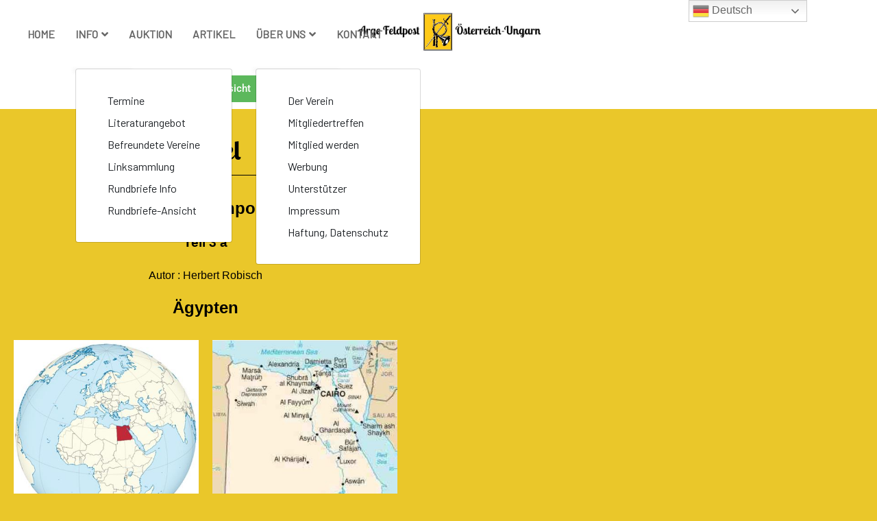

--- FILE ---
content_type: text/html; charset=UTF-8
request_url: https://arge-feldpost-oesterreich.at/artikel-kgf-afrika-3a/
body_size: 21675
content:
<!DOCTYPE html>
<html lang="de">
	<head>
		<meta charset="UTF-8">
		<meta name="viewport" content="width=device-width, initial-scale=1">
		<link rel="profile" href="https://gmpg.org/xfn/11">
		
		<title>Artikel &#8211; KGF &#8211; Afrika 3a &#8211; Arge Feldpost Österreich-Ungarn</title>
<meta name='robots' content='max-image-preview:large' />
<link rel='dns-prefetch' href='//fonts.googleapis.com' />
<link rel='dns-prefetch' href='//use.fontawesome.com' />
<link rel="alternate" type="application/rss+xml" title="Arge Feldpost Österreich-Ungarn &raquo; Feed" href="https://arge-feldpost-oesterreich.at/feed/" />
<link rel="alternate" type="application/rss+xml" title="Arge Feldpost Österreich-Ungarn &raquo; Kommentar-Feed" href="https://arge-feldpost-oesterreich.at/comments/feed/" />
<link rel="alternate" title="oEmbed (JSON)" type="application/json+oembed" href="https://arge-feldpost-oesterreich.at/wp-json/oembed/1.0/embed?url=https%3A%2F%2Farge-feldpost-oesterreich.at%2Fartikel-kgf-afrika-3a%2F" />
<link rel="alternate" title="oEmbed (XML)" type="text/xml+oembed" href="https://arge-feldpost-oesterreich.at/wp-json/oembed/1.0/embed?url=https%3A%2F%2Farge-feldpost-oesterreich.at%2Fartikel-kgf-afrika-3a%2F&#038;format=xml" />
<style id='wp-img-auto-sizes-contain-inline-css' type='text/css'>
img:is([sizes=auto i],[sizes^="auto," i]){contain-intrinsic-size:3000px 1500px}
/*# sourceURL=wp-img-auto-sizes-contain-inline-css */
</style>
<style id='wp-emoji-styles-inline-css' type='text/css'>

	img.wp-smiley, img.emoji {
		display: inline !important;
		border: none !important;
		box-shadow: none !important;
		height: 1em !important;
		width: 1em !important;
		margin: 0 0.07em !important;
		vertical-align: -0.1em !important;
		background: none !important;
		padding: 0 !important;
	}
/*# sourceURL=wp-emoji-styles-inline-css */
</style>
<style id='classic-theme-styles-inline-css' type='text/css'>
/*! This file is auto-generated */
.wp-block-button__link{color:#fff;background-color:#32373c;border-radius:9999px;box-shadow:none;text-decoration:none;padding:calc(.667em + 2px) calc(1.333em + 2px);font-size:1.125em}.wp-block-file__button{background:#32373c;color:#fff;text-decoration:none}
/*# sourceURL=/wp-includes/css/classic-themes.min.css */
</style>
<style id='font-awesome-svg-styles-default-inline-css' type='text/css'>
.svg-inline--fa {
  display: inline-block;
  height: 1em;
  overflow: visible;
  vertical-align: -.125em;
}
/*# sourceURL=font-awesome-svg-styles-default-inline-css */
</style>
<link rel='stylesheet' id='font-awesome-svg-styles-css' href='https://arge-feldpost-oesterreich.at/wp-content/uploads/font-awesome/v6.2.0/css/svg-with-js.css' type='text/css' media='all' />
<style id='font-awesome-svg-styles-inline-css' type='text/css'>
   .wp-block-font-awesome-icon svg::before,
   .wp-rich-text-font-awesome-icon svg::before {content: unset;}
/*# sourceURL=font-awesome-svg-styles-inline-css */
</style>
<style id='global-styles-inline-css' type='text/css'>
:root{--wp--preset--aspect-ratio--square: 1;--wp--preset--aspect-ratio--4-3: 4/3;--wp--preset--aspect-ratio--3-4: 3/4;--wp--preset--aspect-ratio--3-2: 3/2;--wp--preset--aspect-ratio--2-3: 2/3;--wp--preset--aspect-ratio--16-9: 16/9;--wp--preset--aspect-ratio--9-16: 9/16;--wp--preset--color--black: #000000;--wp--preset--color--cyan-bluish-gray: #abb8c3;--wp--preset--color--white: #ffffff;--wp--preset--color--pale-pink: #f78da7;--wp--preset--color--vivid-red: #cf2e2e;--wp--preset--color--luminous-vivid-orange: #ff6900;--wp--preset--color--luminous-vivid-amber: #fcb900;--wp--preset--color--light-green-cyan: #7bdcb5;--wp--preset--color--vivid-green-cyan: #00d084;--wp--preset--color--pale-cyan-blue: #8ed1fc;--wp--preset--color--vivid-cyan-blue: #0693e3;--wp--preset--color--vivid-purple: #9b51e0;--wp--preset--gradient--vivid-cyan-blue-to-vivid-purple: linear-gradient(135deg,rgb(6,147,227) 0%,rgb(155,81,224) 100%);--wp--preset--gradient--light-green-cyan-to-vivid-green-cyan: linear-gradient(135deg,rgb(122,220,180) 0%,rgb(0,208,130) 100%);--wp--preset--gradient--luminous-vivid-amber-to-luminous-vivid-orange: linear-gradient(135deg,rgb(252,185,0) 0%,rgb(255,105,0) 100%);--wp--preset--gradient--luminous-vivid-orange-to-vivid-red: linear-gradient(135deg,rgb(255,105,0) 0%,rgb(207,46,46) 100%);--wp--preset--gradient--very-light-gray-to-cyan-bluish-gray: linear-gradient(135deg,rgb(238,238,238) 0%,rgb(169,184,195) 100%);--wp--preset--gradient--cool-to-warm-spectrum: linear-gradient(135deg,rgb(74,234,220) 0%,rgb(151,120,209) 20%,rgb(207,42,186) 40%,rgb(238,44,130) 60%,rgb(251,105,98) 80%,rgb(254,248,76) 100%);--wp--preset--gradient--blush-light-purple: linear-gradient(135deg,rgb(255,206,236) 0%,rgb(152,150,240) 100%);--wp--preset--gradient--blush-bordeaux: linear-gradient(135deg,rgb(254,205,165) 0%,rgb(254,45,45) 50%,rgb(107,0,62) 100%);--wp--preset--gradient--luminous-dusk: linear-gradient(135deg,rgb(255,203,112) 0%,rgb(199,81,192) 50%,rgb(65,88,208) 100%);--wp--preset--gradient--pale-ocean: linear-gradient(135deg,rgb(255,245,203) 0%,rgb(182,227,212) 50%,rgb(51,167,181) 100%);--wp--preset--gradient--electric-grass: linear-gradient(135deg,rgb(202,248,128) 0%,rgb(113,206,126) 100%);--wp--preset--gradient--midnight: linear-gradient(135deg,rgb(2,3,129) 0%,rgb(40,116,252) 100%);--wp--preset--font-size--small: 13px;--wp--preset--font-size--medium: 20px;--wp--preset--font-size--large: 36px;--wp--preset--font-size--x-large: 42px;--wp--preset--spacing--20: 0.44rem;--wp--preset--spacing--30: 0.67rem;--wp--preset--spacing--40: 1rem;--wp--preset--spacing--50: 1.5rem;--wp--preset--spacing--60: 2.25rem;--wp--preset--spacing--70: 3.38rem;--wp--preset--spacing--80: 5.06rem;--wp--preset--shadow--natural: 6px 6px 9px rgba(0, 0, 0, 0.2);--wp--preset--shadow--deep: 12px 12px 50px rgba(0, 0, 0, 0.4);--wp--preset--shadow--sharp: 6px 6px 0px rgba(0, 0, 0, 0.2);--wp--preset--shadow--outlined: 6px 6px 0px -3px rgb(255, 255, 255), 6px 6px rgb(0, 0, 0);--wp--preset--shadow--crisp: 6px 6px 0px rgb(0, 0, 0);}:where(.is-layout-flex){gap: 0.5em;}:where(.is-layout-grid){gap: 0.5em;}body .is-layout-flex{display: flex;}.is-layout-flex{flex-wrap: wrap;align-items: center;}.is-layout-flex > :is(*, div){margin: 0;}body .is-layout-grid{display: grid;}.is-layout-grid > :is(*, div){margin: 0;}:where(.wp-block-columns.is-layout-flex){gap: 2em;}:where(.wp-block-columns.is-layout-grid){gap: 2em;}:where(.wp-block-post-template.is-layout-flex){gap: 1.25em;}:where(.wp-block-post-template.is-layout-grid){gap: 1.25em;}.has-black-color{color: var(--wp--preset--color--black) !important;}.has-cyan-bluish-gray-color{color: var(--wp--preset--color--cyan-bluish-gray) !important;}.has-white-color{color: var(--wp--preset--color--white) !important;}.has-pale-pink-color{color: var(--wp--preset--color--pale-pink) !important;}.has-vivid-red-color{color: var(--wp--preset--color--vivid-red) !important;}.has-luminous-vivid-orange-color{color: var(--wp--preset--color--luminous-vivid-orange) !important;}.has-luminous-vivid-amber-color{color: var(--wp--preset--color--luminous-vivid-amber) !important;}.has-light-green-cyan-color{color: var(--wp--preset--color--light-green-cyan) !important;}.has-vivid-green-cyan-color{color: var(--wp--preset--color--vivid-green-cyan) !important;}.has-pale-cyan-blue-color{color: var(--wp--preset--color--pale-cyan-blue) !important;}.has-vivid-cyan-blue-color{color: var(--wp--preset--color--vivid-cyan-blue) !important;}.has-vivid-purple-color{color: var(--wp--preset--color--vivid-purple) !important;}.has-black-background-color{background-color: var(--wp--preset--color--black) !important;}.has-cyan-bluish-gray-background-color{background-color: var(--wp--preset--color--cyan-bluish-gray) !important;}.has-white-background-color{background-color: var(--wp--preset--color--white) !important;}.has-pale-pink-background-color{background-color: var(--wp--preset--color--pale-pink) !important;}.has-vivid-red-background-color{background-color: var(--wp--preset--color--vivid-red) !important;}.has-luminous-vivid-orange-background-color{background-color: var(--wp--preset--color--luminous-vivid-orange) !important;}.has-luminous-vivid-amber-background-color{background-color: var(--wp--preset--color--luminous-vivid-amber) !important;}.has-light-green-cyan-background-color{background-color: var(--wp--preset--color--light-green-cyan) !important;}.has-vivid-green-cyan-background-color{background-color: var(--wp--preset--color--vivid-green-cyan) !important;}.has-pale-cyan-blue-background-color{background-color: var(--wp--preset--color--pale-cyan-blue) !important;}.has-vivid-cyan-blue-background-color{background-color: var(--wp--preset--color--vivid-cyan-blue) !important;}.has-vivid-purple-background-color{background-color: var(--wp--preset--color--vivid-purple) !important;}.has-black-border-color{border-color: var(--wp--preset--color--black) !important;}.has-cyan-bluish-gray-border-color{border-color: var(--wp--preset--color--cyan-bluish-gray) !important;}.has-white-border-color{border-color: var(--wp--preset--color--white) !important;}.has-pale-pink-border-color{border-color: var(--wp--preset--color--pale-pink) !important;}.has-vivid-red-border-color{border-color: var(--wp--preset--color--vivid-red) !important;}.has-luminous-vivid-orange-border-color{border-color: var(--wp--preset--color--luminous-vivid-orange) !important;}.has-luminous-vivid-amber-border-color{border-color: var(--wp--preset--color--luminous-vivid-amber) !important;}.has-light-green-cyan-border-color{border-color: var(--wp--preset--color--light-green-cyan) !important;}.has-vivid-green-cyan-border-color{border-color: var(--wp--preset--color--vivid-green-cyan) !important;}.has-pale-cyan-blue-border-color{border-color: var(--wp--preset--color--pale-cyan-blue) !important;}.has-vivid-cyan-blue-border-color{border-color: var(--wp--preset--color--vivid-cyan-blue) !important;}.has-vivid-purple-border-color{border-color: var(--wp--preset--color--vivid-purple) !important;}.has-vivid-cyan-blue-to-vivid-purple-gradient-background{background: var(--wp--preset--gradient--vivid-cyan-blue-to-vivid-purple) !important;}.has-light-green-cyan-to-vivid-green-cyan-gradient-background{background: var(--wp--preset--gradient--light-green-cyan-to-vivid-green-cyan) !important;}.has-luminous-vivid-amber-to-luminous-vivid-orange-gradient-background{background: var(--wp--preset--gradient--luminous-vivid-amber-to-luminous-vivid-orange) !important;}.has-luminous-vivid-orange-to-vivid-red-gradient-background{background: var(--wp--preset--gradient--luminous-vivid-orange-to-vivid-red) !important;}.has-very-light-gray-to-cyan-bluish-gray-gradient-background{background: var(--wp--preset--gradient--very-light-gray-to-cyan-bluish-gray) !important;}.has-cool-to-warm-spectrum-gradient-background{background: var(--wp--preset--gradient--cool-to-warm-spectrum) !important;}.has-blush-light-purple-gradient-background{background: var(--wp--preset--gradient--blush-light-purple) !important;}.has-blush-bordeaux-gradient-background{background: var(--wp--preset--gradient--blush-bordeaux) !important;}.has-luminous-dusk-gradient-background{background: var(--wp--preset--gradient--luminous-dusk) !important;}.has-pale-ocean-gradient-background{background: var(--wp--preset--gradient--pale-ocean) !important;}.has-electric-grass-gradient-background{background: var(--wp--preset--gradient--electric-grass) !important;}.has-midnight-gradient-background{background: var(--wp--preset--gradient--midnight) !important;}.has-small-font-size{font-size: var(--wp--preset--font-size--small) !important;}.has-medium-font-size{font-size: var(--wp--preset--font-size--medium) !important;}.has-large-font-size{font-size: var(--wp--preset--font-size--large) !important;}.has-x-large-font-size{font-size: var(--wp--preset--font-size--x-large) !important;}
:where(.wp-block-post-template.is-layout-flex){gap: 1.25em;}:where(.wp-block-post-template.is-layout-grid){gap: 1.25em;}
:where(.wp-block-term-template.is-layout-flex){gap: 1.25em;}:where(.wp-block-term-template.is-layout-grid){gap: 1.25em;}
:where(.wp-block-columns.is-layout-flex){gap: 2em;}:where(.wp-block-columns.is-layout-grid){gap: 2em;}
:root :where(.wp-block-pullquote){font-size: 1.5em;line-height: 1.6;}
/*# sourceURL=global-styles-inline-css */
</style>
<link rel='stylesheet' id='advanced-page-visit-counter-css' href='https://arge-feldpost-oesterreich.at/wp-content/plugins/advanced-page-visit-counter/public/css/advanced-page-visit-counter-public.css?ver=9.1.1' type='text/css' media='all' />
<link rel='stylesheet' id='bootstrap-min-css' href='https://arge-feldpost-oesterreich.at/wp-content/themes/setto/assets/css/bootstrap.min.css?ver=6.9' type='text/css' media='all' />
<link rel='stylesheet' id='owl-carousel-min-css' href='https://arge-feldpost-oesterreich.at/wp-content/themes/setto/assets/css/owl.carousel.min.css?ver=6.9' type='text/css' media='all' />
<link rel='stylesheet' id='owl-default-min-css' href='https://arge-feldpost-oesterreich.at/wp-content/themes/setto/assets/css/owl.theme.default.min.css?ver=6.9' type='text/css' media='all' />
<link rel='stylesheet' id='font-awesome-css' href='https://arge-feldpost-oesterreich.at/wp-content/plugins/elementor/assets/lib/font-awesome/css/font-awesome.min.css?ver=4.7.0' type='text/css' media='all' />
<link rel='stylesheet' id='animate-css' href='https://arge-feldpost-oesterreich.at/wp-content/themes/setto/assets/css/animate.min.css?ver=6.9' type='text/css' media='all' />
<link rel='stylesheet' id='setto-editor-style-css' href='https://arge-feldpost-oesterreich.at/wp-content/themes/setto/assets/css/editor-style.css?ver=6.9' type='text/css' media='all' />
<link rel='stylesheet' id='setto-skin-theme-css' href='https://arge-feldpost-oesterreich.at/wp-content/themes/setto/assets/css/skin-theme.css?ver=6.9' type='text/css' media='all' />
<link rel='stylesheet' id='swiper-css' href='https://arge-feldpost-oesterreich.at/wp-content/plugins/elementor/assets/lib/swiper/v8/css/swiper.min.css?ver=8.4.5' type='text/css' media='all' />
<link rel='stylesheet' id='setto-theme-color-css' href='https://arge-feldpost-oesterreich.at/wp-content/themes/setto/assets/css/theme-color.css?ver=6.9' type='text/css' media='all' />
<link rel='stylesheet' id='setto-main-css' href='https://arge-feldpost-oesterreich.at/wp-content/themes/setto/assets/css/main.css?ver=6.9' type='text/css' media='all' />
<link rel='stylesheet' id='setto-style-css' href='https://arge-feldpost-oesterreich.at/wp-content/themes/setto-lifestyle/style.css?ver=6.9' type='text/css' media='all' />
<style id='setto-style-inline-css' type='text/css'>
.logo img, .mobile-logo img {
					max-width: 274px;
				}
.breadcrumb-area {
					min-height: 50px;
				}
 body{ 
			font-size: 16px;
			line-height: 1.5;
			text-transform: inherit;
			font-style: inherit;
		}
 h1{ 
				font-size: px;
				line-height: ;
				text-transform: inherit;
				font-style: inherit;
			}
 h2{ 
				font-size: px;
				line-height: ;
				text-transform: inherit;
				font-style: inherit;
			}
 h3{ 
				font-size: px;
				line-height: ;
				text-transform: inherit;
				font-style: inherit;
			}
 h4{ 
				font-size: px;
				line-height: ;
				text-transform: inherit;
				font-style: inherit;
			}
 h5{ 
				font-size: px;
				line-height: ;
				text-transform: inherit;
				font-style: inherit;
			}
 h6{ 
				font-size: px;
				line-height: ;
				text-transform: inherit;
				font-style: inherit;
			}

/*# sourceURL=setto-style-inline-css */
</style>
<link rel='stylesheet' id='setto-fonts-css' href='//fonts.googleapis.com/css?family=Barlow%3Awght%40300%3B400%3B500%3B600%3B700%26family%3DManrope%3Awght%40300%3B400%3B500%3B600%3B700%3B800&#038;subset=latin%2Clatin-ext' type='text/css' media='all' />
<link rel='stylesheet' id='font-awesome-official-css' href='https://use.fontawesome.com/releases/v6.2.0/css/all.css' type='text/css' media='all' integrity="sha384-SOnAn/m2fVJCwnbEYgD4xzrPtvsXdElhOVvR8ND1YjB5nhGNwwf7nBQlhfAwHAZC" crossorigin="anonymous" />
<link rel='stylesheet' id='elementor-icons-css' href='https://arge-feldpost-oesterreich.at/wp-content/plugins/elementor/assets/lib/eicons/css/elementor-icons.min.css?ver=5.46.0' type='text/css' media='all' />
<link rel='stylesheet' id='elementor-frontend-css' href='https://arge-feldpost-oesterreich.at/wp-content/plugins/elementor/assets/css/frontend.min.css?ver=3.34.2' type='text/css' media='all' />
<link rel='stylesheet' id='elementor-post-15-css' href='https://arge-feldpost-oesterreich.at/wp-content/uploads/elementor/css/post-15.css?ver=1769304180' type='text/css' media='all' />
<link rel='stylesheet' id='font-awesome-5-all-css' href='https://arge-feldpost-oesterreich.at/wp-content/plugins/elementor/assets/lib/font-awesome/css/all.min.css?ver=3.34.2' type='text/css' media='all' />
<link rel='stylesheet' id='font-awesome-4-shim-css' href='https://arge-feldpost-oesterreich.at/wp-content/plugins/elementor/assets/lib/font-awesome/css/v4-shims.min.css?ver=3.34.2' type='text/css' media='all' />
<link rel='stylesheet' id='widget-spacer-css' href='https://arge-feldpost-oesterreich.at/wp-content/plugins/elementor/assets/css/widget-spacer.min.css?ver=3.34.2' type='text/css' media='all' />
<link rel='stylesheet' id='widget-heading-css' href='https://arge-feldpost-oesterreich.at/wp-content/plugins/elementor/assets/css/widget-heading.min.css?ver=3.34.2' type='text/css' media='all' />
<link rel='stylesheet' id='widget-divider-css' href='https://arge-feldpost-oesterreich.at/wp-content/plugins/elementor/assets/css/widget-divider.min.css?ver=3.34.2' type='text/css' media='all' />
<link rel='stylesheet' id='widget-image-css' href='https://arge-feldpost-oesterreich.at/wp-content/plugins/elementor/assets/css/widget-image.min.css?ver=3.34.2' type='text/css' media='all' />
<link rel='stylesheet' id='elementor-post-1458-css' href='https://arge-feldpost-oesterreich.at/wp-content/uploads/elementor/css/post-1458.css?ver=1769305672' type='text/css' media='all' />
<link rel='stylesheet' id='setto-parent-style-css' href='https://arge-feldpost-oesterreich.at/wp-content/themes/setto/style.css?ver=6.9' type='text/css' media='all' />
<link rel='stylesheet' id='setto-lifestyle-style-css' href='https://arge-feldpost-oesterreich.at/wp-content/themes/setto-lifestyle/style.css?ver=6.9' type='text/css' media='all' />
<link rel='stylesheet' id='font-awesome-official-v4shim-css' href='https://use.fontawesome.com/releases/v6.2.0/css/v4-shims.css' type='text/css' media='all' integrity="sha384-MAgG0MNwzSXBbmOw4KK9yjMrRaUNSCk3WoZPkzVC1rmhXzerY4gqk/BLNYtdOFCO" crossorigin="anonymous" />
<link rel='stylesheet' id='elementor-gf-local-robotoslab-css' href='https://arge-feldpost-oesterreich.at/wp-content/uploads/elementor/google-fonts/css/robotoslab.css?ver=1742251393' type='text/css' media='all' />
<link rel='stylesheet' id='elementor-gf-local-roboto-css' href='https://arge-feldpost-oesterreich.at/wp-content/uploads/elementor/google-fonts/css/roboto.css?ver=1742251415' type='text/css' media='all' />
<link rel='stylesheet' id='elementor-gf-local-lobstertwo-css' href='https://arge-feldpost-oesterreich.at/wp-content/uploads/elementor/google-fonts/css/lobstertwo.css?ver=1742251416' type='text/css' media='all' />
<script type="text/javascript" src="https://arge-feldpost-oesterreich.at/wp-includes/js/jquery/jquery.min.js?ver=3.7.1" id="jquery-core-js"></script>
<script type="text/javascript" src="https://arge-feldpost-oesterreich.at/wp-includes/js/jquery/jquery-migrate.min.js?ver=3.4.1" id="jquery-migrate-js"></script>
<script type="text/javascript" src="https://arge-feldpost-oesterreich.at/wp-content/plugins/advanced-page-visit-counter/public/js/advanced-page-visit-counter-public.js?ver=9.1.1" id="advanced-page-visit-counter-js"></script>
<script type="text/javascript" src="https://arge-feldpost-oesterreich.at/wp-content/themes/setto/assets/js/wow.js?ver=6.9" id="wow-js"></script>
<script type="text/javascript" src="https://arge-feldpost-oesterreich.at/wp-content/plugins/elementor/assets/lib/font-awesome/js/v4-shims.min.js?ver=3.34.2" id="font-awesome-4-shim-js"></script>
<link rel="https://api.w.org/" href="https://arge-feldpost-oesterreich.at/wp-json/" /><link rel="alternate" title="JSON" type="application/json" href="https://arge-feldpost-oesterreich.at/wp-json/wp/v2/pages/1458" /><link rel="EditURI" type="application/rsd+xml" title="RSD" href="https://arge-feldpost-oesterreich.at/xmlrpc.php?rsd" />
<meta name="generator" content="WordPress 6.9" />
<link rel="canonical" href="https://arge-feldpost-oesterreich.at/artikel-kgf-afrika-3a/" />
<link rel='shortlink' href='https://arge-feldpost-oesterreich.at/?p=1458' />
<meta name="generator" content="Elementor 3.34.2; features: additional_custom_breakpoints; settings: css_print_method-external, google_font-enabled, font_display-auto">
			<style>
				.e-con.e-parent:nth-of-type(n+4):not(.e-lazyloaded):not(.e-no-lazyload),
				.e-con.e-parent:nth-of-type(n+4):not(.e-lazyloaded):not(.e-no-lazyload) * {
					background-image: none !important;
				}
				@media screen and (max-height: 1024px) {
					.e-con.e-parent:nth-of-type(n+3):not(.e-lazyloaded):not(.e-no-lazyload),
					.e-con.e-parent:nth-of-type(n+3):not(.e-lazyloaded):not(.e-no-lazyload) * {
						background-image: none !important;
					}
				}
				@media screen and (max-height: 640px) {
					.e-con.e-parent:nth-of-type(n+2):not(.e-lazyloaded):not(.e-no-lazyload),
					.e-con.e-parent:nth-of-type(n+2):not(.e-lazyloaded):not(.e-no-lazyload) * {
						background-image: none !important;
					}
				}
			</style>
				<style type="text/css">
			.site-title,
		.site-description {
			position: absolute;
			clip: rect(1px, 1px, 1px, 1px);
		}
		</style>
	<style type="text/css" id="custom-background-css">
body.custom-background { background-color: #eac72a; }
</style>
	<link rel="icon" href="https://arge-feldpost-oesterreich.at/wp-content/uploads/2022/09/cropped-ARGE-LOGO-fuer-Register2-32x32.jpg" sizes="32x32" />
<link rel="icon" href="https://arge-feldpost-oesterreich.at/wp-content/uploads/2022/09/cropped-ARGE-LOGO-fuer-Register2-192x192.jpg" sizes="192x192" />
<link rel="apple-touch-icon" href="https://arge-feldpost-oesterreich.at/wp-content/uploads/2022/09/cropped-ARGE-LOGO-fuer-Register2-180x180.jpg" />
<meta name="msapplication-TileImage" content="https://arge-feldpost-oesterreich.at/wp-content/uploads/2022/09/cropped-ARGE-LOGO-fuer-Register2-270x270.jpg" />
	</head>
<body class="wp-singular page-template page-template-elementor_header_footer page page-id-1458 custom-background wp-custom-logo wp-theme-setto wp-child-theme-setto-lifestyle elementor-default elementor-template-full-width elementor-kit-15 elementor-page elementor-page-1458" >

	<div id="page" class="site">
		<a class="skip-link screen-reader-text" href="#content">Zum Inhalt springen</a>
	
	<!--===// Start: Main Header
=================================-->
<div id="setto-header" class="setto-header">
	<!-- header-area start -->
	<div class="header header-five">
		<div class="not-sticky">
			<div class="container-fluid">
				<div class="row">
					<div class="col">
						<div class="header-area">
							<div class="header-main">
								<div class="header-element megamenu-content">
									<div class="mainwrap">
										 <ul id="menu-standard" class="main-menu"><li itemscope="itemscope" itemtype="https://www.schema.org/SiteNavigationElement" id="menu-item-32" class="menu-item menu-item-type-post_type menu-item-object-page menu-item-home menu-item-32 nav-item menu-link"><a title="Home" href="https://arge-feldpost-oesterreich.at/" class="nav-link link-title"><span class="sp-link-title">Home</span></a></li>
<li itemscope="itemscope" itemtype="https://www.schema.org/SiteNavigationElement" id="menu-item-616" class="menu-item menu-item-type-post_type menu-item-object-page menu-item-has-children dropdown parant menu-item-616 nav-item menu-link"><a title="Info" href="https://arge-feldpost-oesterreich.at/info/" class="nav-link link-title"><span class="sp-link-title">Info</span><i class="fa fa-angle-down"></i></a>
<a data-bs-toggle='collapse' href='' class='link-title link-title-lg'> <i class='fa fa-angle-down'></i></a><div class='dropdown-submenu sub-menu'><ul class="dropdown-menu dropdown-collapse collapse"  role="menu">
	<li itemscope="itemscope" itemtype="https://www.schema.org/SiteNavigationElement" id="menu-item-339" class="menu-item menu-item-type-post_type menu-item-object-page menu-item-339 nav-item menu-link"><a title="Termine" href="https://arge-feldpost-oesterreich.at/service-termine/" class="dropdown-item submenu-li parant"><span class="sp-link-title">Termine</span></a></li>
	<li itemscope="itemscope" itemtype="https://www.schema.org/SiteNavigationElement" id="menu-item-857" class="menu-item menu-item-type-post_type menu-item-object-page menu-item-857 nav-item menu-link"><a title="Literaturangebot" href="https://arge-feldpost-oesterreich.at/info-literaturangebot/" class="dropdown-item submenu-li parant"><span class="sp-link-title">Literaturangebot</span></a></li>
	<li itemscope="itemscope" itemtype="https://www.schema.org/SiteNavigationElement" id="menu-item-547" class="menu-item menu-item-type-post_type menu-item-object-page menu-item-547 nav-item menu-link"><a title="Befreundete Vereine" href="https://arge-feldpost-oesterreich.at/info-befreundete-vereine/" class="dropdown-item submenu-li parant"><span class="sp-link-title">Befreundete Vereine</span></a></li>
	<li itemscope="itemscope" itemtype="https://www.schema.org/SiteNavigationElement" id="menu-item-418" class="menu-item menu-item-type-post_type menu-item-object-page menu-item-418 nav-item menu-link"><a title="Linksammlung" href="https://arge-feldpost-oesterreich.at/service-linksammlung/" class="dropdown-item submenu-li parant"><span class="sp-link-title">Linksammlung</span></a></li>
	<li itemscope="itemscope" itemtype="https://www.schema.org/SiteNavigationElement" id="menu-item-1069" class="menu-item menu-item-type-post_type menu-item-object-page menu-item-1069 nav-item menu-link"><a title="Rundbriefe Info" href="https://arge-feldpost-oesterreich.at/info-rundbriefe/" class="dropdown-item submenu-li parant"><span class="sp-link-title">Rundbriefe Info</span></a></li>
	<li itemscope="itemscope" itemtype="https://www.schema.org/SiteNavigationElement" id="menu-item-1091" class="menu-item menu-item-type-post_type menu-item-object-page menu-item-1091 nav-item menu-link"><a title="Rundbriefe-Ansicht" href="https://arge-feldpost-oesterreich.at/info-rundbriefe-ansicht/" class="dropdown-item submenu-li parant"><span class="sp-link-title">Rundbriefe-Ansicht</span></a></li>
</ul>
</li>
<li itemscope="itemscope" itemtype="https://www.schema.org/SiteNavigationElement" id="menu-item-1955" class="menu-item menu-item-type-post_type menu-item-object-page menu-item-1955 nav-item menu-link"><a title="Auktion" href="https://arge-feldpost-oesterreich.at/info-auktion/" class="nav-link link-title"><span class="sp-link-title">Auktion</span></a></li>
<li itemscope="itemscope" itemtype="https://www.schema.org/SiteNavigationElement" id="menu-item-882" class="menu-item menu-item-type-post_type menu-item-object-page menu-item-882 nav-item menu-link"><a title="Artikel" href="https://arge-feldpost-oesterreich.at/artikel/" class="nav-link link-title"><span class="sp-link-title">Artikel</span></a></li>
<li itemscope="itemscope" itemtype="https://www.schema.org/SiteNavigationElement" id="menu-item-28" class="menu-item menu-item-type-post_type menu-item-object-page menu-item-has-children dropdown parant menu-item-28 nav-item menu-link"><a title="Über uns" href="https://arge-feldpost-oesterreich.at/ueber-uns/" class="nav-link link-title"><span class="sp-link-title">Über uns</span><i class="fa fa-angle-down"></i></a>
<a data-bs-toggle='collapse' href='' class='link-title link-title-lg'> <i class='fa fa-angle-down'></i></a><div class='dropdown-submenu sub-menu'><ul class="dropdown-menu dropdown-collapse collapse" aria-labelledby="collapse&#039; href=&#039;&#039; class=&#039;link-title link-title-lg&#039;&gt; &lt;i class=&#039;fa fa-angle-down&#039;&gt;&lt;/i&gt;&lt;/a&gt;&lt;div class=&#039;dropdown-submenu sub-menu&#039;&gt;&lt;ul class=" role="menu">
	<li itemscope="itemscope" itemtype="https://www.schema.org/SiteNavigationElement" id="menu-item-234" class="menu-item menu-item-type-post_type menu-item-object-page menu-item-234 nav-item menu-link"><a title="Der Verein" href="https://arge-feldpost-oesterreich.at/ueber-uns-der-verein/" class="dropdown-item submenu-li parant"><span class="sp-link-title">Der Verein</span></a></li>
	<li itemscope="itemscope" itemtype="https://www.schema.org/SiteNavigationElement" id="menu-item-357" class="menu-item menu-item-type-post_type menu-item-object-page menu-item-357 nav-item menu-link"><a title="Mitgliedertreffen" href="https://arge-feldpost-oesterreich.at/ueber-uns-mitgliedertreffen/" class="dropdown-item submenu-li parant"><span class="sp-link-title">Mitgliedertreffen</span></a></li>
	<li itemscope="itemscope" itemtype="https://www.schema.org/SiteNavigationElement" id="menu-item-490" class="menu-item menu-item-type-post_type menu-item-object-page menu-item-490 nav-item menu-link"><a title="Mitglied werden" href="https://arge-feldpost-oesterreich.at/ueber-uns-mitglied-werden/" class="dropdown-item submenu-li parant"><span class="sp-link-title">Mitglied werden</span></a></li>
	<li itemscope="itemscope" itemtype="https://www.schema.org/SiteNavigationElement" id="menu-item-982" class="menu-item menu-item-type-post_type menu-item-object-page menu-item-982 nav-item menu-link"><a title="Werbung" href="https://arge-feldpost-oesterreich.at/ueber-uns-werbung/" class="dropdown-item submenu-li parant"><span class="sp-link-title">Werbung</span></a></li>
	<li itemscope="itemscope" itemtype="https://www.schema.org/SiteNavigationElement" id="menu-item-1049" class="menu-item menu-item-type-post_type menu-item-object-page menu-item-1049 nav-item menu-link"><a title="Unterstützer" href="https://arge-feldpost-oesterreich.at/ueber-uns-unterstuetzer/" class="dropdown-item submenu-li parant"><span class="sp-link-title">Unterstützer</span></a></li>
	<li itemscope="itemscope" itemtype="https://www.schema.org/SiteNavigationElement" id="menu-item-27" class="menu-item menu-item-type-post_type menu-item-object-page menu-item-27 nav-item menu-link"><a title="Impressum" href="https://arge-feldpost-oesterreich.at/impressum/" class="dropdown-item submenu-li parant"><span class="sp-link-title">Impressum</span></a></li>
	<li itemscope="itemscope" itemtype="https://www.schema.org/SiteNavigationElement" id="menu-item-307" class="menu-item menu-item-type-post_type menu-item-object-page menu-item-307 nav-item menu-link"><a title="Haftung, Datenschutz" href="https://arge-feldpost-oesterreich.at/ueber-uns-datenschutz/" class="dropdown-item submenu-li parant"><span class="sp-link-title">Haftung, Datenschutz</span></a></li>
</ul>
</li>
<li itemscope="itemscope" itemtype="https://www.schema.org/SiteNavigationElement" id="menu-item-621" class="menu-item menu-item-type-post_type menu-item-object-page menu-item-621 nav-item menu-link"><a title="Kontakt" href="https://arge-feldpost-oesterreich.at/kontakt/" class="nav-link link-title"><span class="sp-link-title">Kontakt</span></a></li>
</ul>									</div>
								</div>
								<div class="header-element logo">
									<a href="https://arge-feldpost-oesterreich.at/" class="custom-logo-link" rel="home"><img fetchpriority="high" width="823" height="184" src="https://arge-feldpost-oesterreich.at/wp-content/uploads/2022/09/cropped-ARGE-LOGO-fuer-Website.jpg" class="custom-logo" alt="Arge Feldpost Österreich-Ungarn" decoding="async" srcset="https://arge-feldpost-oesterreich.at/wp-content/uploads/2022/09/cropped-ARGE-LOGO-fuer-Website.jpg 823w, https://arge-feldpost-oesterreich.at/wp-content/uploads/2022/09/cropped-ARGE-LOGO-fuer-Website-300x67.jpg 300w, https://arge-feldpost-oesterreich.at/wp-content/uploads/2022/09/cropped-ARGE-LOGO-fuer-Website-768x172.jpg 768w" sizes="(max-width: 823px) 100vw, 823px" /></a>						<p class="site-description">Arge Feldpost Österreich-Ungarn</p>
										</div>                                    
								<div class="header-element right-block-box">
									<ul class="shop-element">
										<li class="side-wrap toggler-wrap">
											<button class="navbar-toggler" type="button">
												<svg xmlns="http://www.w3.org/2000/svg" width="20" height="20" viewBox="0 0 24 24" fill="none" stroke="currentColor" stroke-width="2" stroke-linecap="round" stroke-linejoin="round" class="feather feather-menu">
													<line x1="3" y1="12" x2="21" y2="12"></line>
													<line x1="3" y1="6" x2="21" y2="6"></line>
													<line x1="3" y1="18" x2="21" y2="18"></line>
												</svg>
											</button>
										</li>
																			</ul>
								</div>
							</div>
						</div>
					</div>
				</div>
			</div>
		</div>
				<div class="crap-search fade modal" id="search-crap">
			<div class="modal-dialog">
				<div class="modal-content">
					<div class="modal-body">
						<form action="https://arge-feldpost-oesterreich.at/" method="get" class="search-bar search-form">
							<div class="form-search">
								<input type="hidden" name="type" value="product">
								<input type="hidden" name="options[unavailable_products]" value="show">
								<input type="hidden" name="options[prefix]" value="last">
								<input type="search" name="s" id="search" value="" placeholder="Suche" id="search" required class="input-text" aria-label="Suche">
								<button class="search-btn search-submit" type="submit">
									<svg xmlns="http://www.w3.org/2000/svg" width="24" height="24" viewBox="0 0 24 24" fill="none" stroke="currentColor" stroke-width="2" stroke-linecap="round" stroke-linejoin="round" class="feather feather-search">
										<circle cx="11" cy="11" r="8"></circle>
										<line x1="21" y1="21" x2="16.65" y2="16.65"></line>
									</svg>
								</button>
							</div>
						</form>
						<button type="button" class="btn close" data-bs-dismiss="modal">
							<svg xmlns="http://www.w3.org/2000/svg" width="20" height="20" viewBox="0 0 24 24" fill="none" stroke="currentColor" stroke-width="2" stroke-linecap="round" stroke-linejoin="round" class="feather feather-x">
								<line x1="18" y1="6" x2="6" y2="18"></line>
								<line x1="6" y1="6" x2="18" y2="18"></line>
							</svg>
						</button>
					</div>
				</div>
			</div>
		</div>
				<div class="header-bottom-area">
			<div class="container">
				<div class="row">
					<div class="col">
						<div class="main-menu-area">
							<nav class="main-navigation navbar-expand-xl">
								<div class="box-header">
									<button class="close-box" type="button"><i class="fa fa-close"></i></button>
								</div>
								<div class="navbar-collapse" id="navbarContent">
									<div class="megamenu-content">
										<a href="javascript:void(0)" class="browse-cat" data-bs-toggle="collapse" aria-expanded="false">
											<i class="fa fa-bars"></i>
											<span>Menü</span>
										</a>
										<div class="mainwrap">
											<ul id="menu-standard-1" class="main-menu"><li itemscope="itemscope" itemtype="https://www.schema.org/SiteNavigationElement" class="menu-item menu-item-type-post_type menu-item-object-page menu-item-home menu-item-32 nav-item menu-link"><a title="Home" href="https://arge-feldpost-oesterreich.at/" class="nav-link link-title"><span class="sp-link-title">Home</span></a></li>
<li itemscope="itemscope" itemtype="https://www.schema.org/SiteNavigationElement" class="menu-item menu-item-type-post_type menu-item-object-page menu-item-has-children dropdown parant menu-item-616 nav-item menu-link"><a title="Info" href="https://arge-feldpost-oesterreich.at/info/" class="nav-link link-title"><span class="sp-link-title">Info</span><i class="fa fa-angle-down"></i></a>
<a data-bs-toggle='collapse' href='' class='link-title link-title-lg'> <i class='fa fa-angle-down'></i></a><div class='dropdown-submenu sub-menu'><ul class="dropdown-menu dropdown-collapse collapse"  role="menu">
	<li itemscope="itemscope" itemtype="https://www.schema.org/SiteNavigationElement" class="menu-item menu-item-type-post_type menu-item-object-page menu-item-339 nav-item menu-link"><a title="Termine" href="https://arge-feldpost-oesterreich.at/service-termine/" class="dropdown-item submenu-li parant"><span class="sp-link-title">Termine</span></a></li>
	<li itemscope="itemscope" itemtype="https://www.schema.org/SiteNavigationElement" class="menu-item menu-item-type-post_type menu-item-object-page menu-item-857 nav-item menu-link"><a title="Literaturangebot" href="https://arge-feldpost-oesterreich.at/info-literaturangebot/" class="dropdown-item submenu-li parant"><span class="sp-link-title">Literaturangebot</span></a></li>
	<li itemscope="itemscope" itemtype="https://www.schema.org/SiteNavigationElement" class="menu-item menu-item-type-post_type menu-item-object-page menu-item-547 nav-item menu-link"><a title="Befreundete Vereine" href="https://arge-feldpost-oesterreich.at/info-befreundete-vereine/" class="dropdown-item submenu-li parant"><span class="sp-link-title">Befreundete Vereine</span></a></li>
	<li itemscope="itemscope" itemtype="https://www.schema.org/SiteNavigationElement" class="menu-item menu-item-type-post_type menu-item-object-page menu-item-418 nav-item menu-link"><a title="Linksammlung" href="https://arge-feldpost-oesterreich.at/service-linksammlung/" class="dropdown-item submenu-li parant"><span class="sp-link-title">Linksammlung</span></a></li>
	<li itemscope="itemscope" itemtype="https://www.schema.org/SiteNavigationElement" class="menu-item menu-item-type-post_type menu-item-object-page menu-item-1069 nav-item menu-link"><a title="Rundbriefe Info" href="https://arge-feldpost-oesterreich.at/info-rundbriefe/" class="dropdown-item submenu-li parant"><span class="sp-link-title">Rundbriefe Info</span></a></li>
	<li itemscope="itemscope" itemtype="https://www.schema.org/SiteNavigationElement" class="menu-item menu-item-type-post_type menu-item-object-page menu-item-1091 nav-item menu-link"><a title="Rundbriefe-Ansicht" href="https://arge-feldpost-oesterreich.at/info-rundbriefe-ansicht/" class="dropdown-item submenu-li parant"><span class="sp-link-title">Rundbriefe-Ansicht</span></a></li>
</ul>
</li>
<li itemscope="itemscope" itemtype="https://www.schema.org/SiteNavigationElement" class="menu-item menu-item-type-post_type menu-item-object-page menu-item-1955 nav-item menu-link"><a title="Auktion" href="https://arge-feldpost-oesterreich.at/info-auktion/" class="nav-link link-title"><span class="sp-link-title">Auktion</span></a></li>
<li itemscope="itemscope" itemtype="https://www.schema.org/SiteNavigationElement" class="menu-item menu-item-type-post_type menu-item-object-page menu-item-882 nav-item menu-link"><a title="Artikel" href="https://arge-feldpost-oesterreich.at/artikel/" class="nav-link link-title"><span class="sp-link-title">Artikel</span></a></li>
<li itemscope="itemscope" itemtype="https://www.schema.org/SiteNavigationElement" class="menu-item menu-item-type-post_type menu-item-object-page menu-item-has-children dropdown parant menu-item-28 nav-item menu-link"><a title="Über uns" href="https://arge-feldpost-oesterreich.at/ueber-uns/" class="nav-link link-title"><span class="sp-link-title">Über uns</span><i class="fa fa-angle-down"></i></a>
<a data-bs-toggle='collapse' href='' class='link-title link-title-lg'> <i class='fa fa-angle-down'></i></a><div class='dropdown-submenu sub-menu'><ul class="dropdown-menu dropdown-collapse collapse" aria-labelledby="collapse&#039; href=&#039;&#039; class=&#039;link-title link-title-lg&#039;&gt; &lt;i class=&#039;fa fa-angle-down&#039;&gt;&lt;/i&gt;&lt;/a&gt;&lt;div class=&#039;dropdown-submenu sub-menu&#039;&gt;&lt;ul class=" role="menu">
	<li itemscope="itemscope" itemtype="https://www.schema.org/SiteNavigationElement" class="menu-item menu-item-type-post_type menu-item-object-page menu-item-234 nav-item menu-link"><a title="Der Verein" href="https://arge-feldpost-oesterreich.at/ueber-uns-der-verein/" class="dropdown-item submenu-li parant"><span class="sp-link-title">Der Verein</span></a></li>
	<li itemscope="itemscope" itemtype="https://www.schema.org/SiteNavigationElement" class="menu-item menu-item-type-post_type menu-item-object-page menu-item-357 nav-item menu-link"><a title="Mitgliedertreffen" href="https://arge-feldpost-oesterreich.at/ueber-uns-mitgliedertreffen/" class="dropdown-item submenu-li parant"><span class="sp-link-title">Mitgliedertreffen</span></a></li>
	<li itemscope="itemscope" itemtype="https://www.schema.org/SiteNavigationElement" class="menu-item menu-item-type-post_type menu-item-object-page menu-item-490 nav-item menu-link"><a title="Mitglied werden" href="https://arge-feldpost-oesterreich.at/ueber-uns-mitglied-werden/" class="dropdown-item submenu-li parant"><span class="sp-link-title">Mitglied werden</span></a></li>
	<li itemscope="itemscope" itemtype="https://www.schema.org/SiteNavigationElement" class="menu-item menu-item-type-post_type menu-item-object-page menu-item-982 nav-item menu-link"><a title="Werbung" href="https://arge-feldpost-oesterreich.at/ueber-uns-werbung/" class="dropdown-item submenu-li parant"><span class="sp-link-title">Werbung</span></a></li>
	<li itemscope="itemscope" itemtype="https://www.schema.org/SiteNavigationElement" class="menu-item menu-item-type-post_type menu-item-object-page menu-item-1049 nav-item menu-link"><a title="Unterstützer" href="https://arge-feldpost-oesterreich.at/ueber-uns-unterstuetzer/" class="dropdown-item submenu-li parant"><span class="sp-link-title">Unterstützer</span></a></li>
	<li itemscope="itemscope" itemtype="https://www.schema.org/SiteNavigationElement" class="menu-item menu-item-type-post_type menu-item-object-page menu-item-27 nav-item menu-link"><a title="Impressum" href="https://arge-feldpost-oesterreich.at/impressum/" class="dropdown-item submenu-li parant"><span class="sp-link-title">Impressum</span></a></li>
	<li itemscope="itemscope" itemtype="https://www.schema.org/SiteNavigationElement" class="menu-item menu-item-type-post_type menu-item-object-page menu-item-307 nav-item menu-link"><a title="Haftung, Datenschutz" href="https://arge-feldpost-oesterreich.at/ueber-uns-datenschutz/" class="dropdown-item submenu-li parant"><span class="sp-link-title">Haftung, Datenschutz</span></a></li>
</ul>
</li>
<li itemscope="itemscope" itemtype="https://www.schema.org/SiteNavigationElement" class="menu-item menu-item-type-post_type menu-item-object-page menu-item-621 nav-item menu-link"><a title="Kontakt" href="https://arge-feldpost-oesterreich.at/kontakt/" class="nav-link link-title"><span class="sp-link-title">Kontakt</span></a></li>
</ul>										</div>
									</div>
								</div>
							</nav>
						</div>
					</div>
				</div>
			</div>
		</div>
	</div>
	<!-- header-area end -->
</div>		
	<div id="content" class="setto-content">
			<div data-elementor-type="wp-page" data-elementor-id="1458" class="elementor elementor-1458">
						<section class="elementor-section elementor-top-section elementor-element elementor-element-5e8a3d9 elementor-section-boxed elementor-section-height-default elementor-section-height-default" data-id="5e8a3d9" data-element_type="section">
						<div class="elementor-container elementor-column-gap-default">
					<div class="elementor-column elementor-col-50 elementor-top-column elementor-element elementor-element-6941881" data-id="6941881" data-element_type="column">
			<div class="elementor-widget-wrap elementor-element-populated">
						<div class="elementor-element elementor-element-2629082 elementor-button-success elementor-align-center elementor-widget elementor-widget-button" data-id="2629082" data-element_type="widget" data-widget_type="button.default">
				<div class="elementor-widget-container">
									<div class="elementor-button-wrapper">
					<a class="elementor-button elementor-button-link elementor-size-sm" href="https://arge-feldpost-oesterreich.at/artikel/" target="_blank">
						<span class="elementor-button-content-wrapper">
									<span class="elementor-button-text">&lt;-- Zurück zur Übersicht</span>
					</span>
					</a>
				</div>
								</div>
				</div>
					</div>
		</div>
				<div class="elementor-column elementor-col-50 elementor-top-column elementor-element elementor-element-1ddee4a" data-id="1ddee4a" data-element_type="column">
			<div class="elementor-widget-wrap">
							</div>
		</div>
					</div>
		</section>
				<section class="elementor-section elementor-top-section elementor-element elementor-element-5252e33 elementor-section-boxed elementor-section-height-default elementor-section-height-default" data-id="5252e33" data-element_type="section" data-settings="{&quot;background_background&quot;:&quot;classic&quot;}">
						<div class="elementor-container elementor-column-gap-default">
					<div class="elementor-column elementor-col-100 elementor-top-column elementor-element elementor-element-75c0766" data-id="75c0766" data-element_type="column">
			<div class="elementor-widget-wrap elementor-element-populated">
						<div class="elementor-element elementor-element-31d8722 elementor-widget elementor-widget-spacer" data-id="31d8722" data-element_type="widget" data-widget_type="spacer.default">
				<div class="elementor-widget-container">
							<div class="elementor-spacer">
			<div class="elementor-spacer-inner"></div>
		</div>
						</div>
				</div>
				<div class="elementor-element elementor-element-3412cce elementor-widget elementor-widget-heading" data-id="3412cce" data-element_type="widget" data-widget_type="heading.default">
				<div class="elementor-widget-container">
					<h2 class="elementor-heading-title elementor-size-large">Artikel</h2>				</div>
				</div>
				<div class="elementor-element elementor-element-44f2328 elementor-widget-divider--view-line elementor-widget elementor-widget-divider" data-id="44f2328" data-element_type="widget" data-widget_type="divider.default">
				<div class="elementor-widget-container">
							<div class="elementor-divider">
			<span class="elementor-divider-separator">
						</span>
		</div>
						</div>
				</div>
				<div class="elementor-element elementor-element-3fefa49 elementor-widget elementor-widget-text-editor" data-id="3fefa49" data-element_type="widget" data-widget_type="text-editor.default">
				<div class="elementor-widget-container">
									<p style="text-align: center;"><strong><span style="font-family: arial, helvetica, sans-serif; font-size: 18pt;">Kriegsgefangenenpost Afrika</span></strong></p>								</div>
				</div>
				<div class="elementor-element elementor-element-49a4546 elementor-widget elementor-widget-text-editor" data-id="49a4546" data-element_type="widget" data-widget_type="text-editor.default">
				<div class="elementor-widget-container">
									<p style="text-align: center;"><span style="font-size: 14pt;"><strong><span style="font-family: arial, helvetica, sans-serif;">Teil 3 a</span></strong></span></p>								</div>
				</div>
				<div class="elementor-element elementor-element-f8deef1 elementor-widget elementor-widget-text-editor" data-id="f8deef1" data-element_type="widget" data-widget_type="text-editor.default">
				<div class="elementor-widget-container">
									<p style="text-align: center;"><span style="font-family: arial, helvetica, sans-serif; font-size: 12pt;">Autor : Herbert Robisch</span></p>								</div>
				</div>
				<div class="elementor-element elementor-element-4a255bf elementor-widget elementor-widget-text-editor" data-id="4a255bf" data-element_type="widget" data-widget_type="text-editor.default">
				<div class="elementor-widget-container">
									<p style="text-align: center;"><strong><span style="font-family: arial, helvetica, sans-serif; font-size: 18pt;">Ägypten</span></strong></p>								</div>
				</div>
				<section class="elementor-section elementor-inner-section elementor-element elementor-element-516402f elementor-section-boxed elementor-section-height-default elementor-section-height-default" data-id="516402f" data-element_type="section">
						<div class="elementor-container elementor-column-gap-default">
					<div class="elementor-column elementor-col-50 elementor-inner-column elementor-element elementor-element-d9ca9d5" data-id="d9ca9d5" data-element_type="column">
			<div class="elementor-widget-wrap elementor-element-populated">
						<div class="elementor-element elementor-element-d56acd9 elementor-widget elementor-widget-image" data-id="d56acd9" data-element_type="widget" data-widget_type="image.default">
				<div class="elementor-widget-container">
															<img decoding="async" width="402" height="410" src="https://arge-feldpost-oesterreich.at/wp-content/uploads/2022/11/aegyptglobus.jpg" class="attachment-large size-large wp-image-1540" alt="" srcset="https://arge-feldpost-oesterreich.at/wp-content/uploads/2022/11/aegyptglobus.jpg 402w, https://arge-feldpost-oesterreich.at/wp-content/uploads/2022/11/aegyptglobus-294x300.jpg 294w" sizes="(max-width: 402px) 100vw, 402px" />															</div>
				</div>
					</div>
		</div>
				<div class="elementor-column elementor-col-50 elementor-inner-column elementor-element elementor-element-330c295" data-id="330c295" data-element_type="column">
			<div class="elementor-widget-wrap elementor-element-populated">
						<div class="elementor-element elementor-element-f8f3c9b elementor-widget elementor-widget-image" data-id="f8f3c9b" data-element_type="widget" data-widget_type="image.default">
				<div class="elementor-widget-container">
															<img decoding="async" width="421" height="456" src="https://arge-feldpost-oesterreich.at/wp-content/uploads/2022/11/landkarte-aegypten.jpg" class="attachment-large size-large wp-image-1461" alt="" srcset="https://arge-feldpost-oesterreich.at/wp-content/uploads/2022/11/landkarte-aegypten.jpg 421w, https://arge-feldpost-oesterreich.at/wp-content/uploads/2022/11/landkarte-aegypten-277x300.jpg 277w" sizes="(max-width: 421px) 100vw, 421px" />															</div>
				</div>
					</div>
		</div>
					</div>
		</section>
				<div class="elementor-element elementor-element-ac6a0f9 elementor-widget elementor-widget-text-editor" data-id="ac6a0f9" data-element_type="widget" data-widget_type="text-editor.default">
				<div class="elementor-widget-container">
									<p><span style="font-family: arial, helvetica, sans-serif; font-size: 12pt; color: #000000;">Nach der Gefangennahme oder Übergabe der deutschen und österreich-</span></p><p><span style="font-family: arial, helvetica, sans-serif; font-size: 12pt; color: #000000;">ungarischen Gefangenen aus  </span><span style="font-family: arial, helvetica, sans-serif; font-size: 12pt; color: #000000;">Deutsch-Ostafrika an britische Truppen wurden</span></p><p><span style="font-family: arial, helvetica, sans-serif; font-size: 12pt; color: #000000;"> sie zuerst in Sammellagern an der ostafrikanischen Küste  </span><span style="font-family: arial, helvetica, sans-serif; font-size: 12pt; color: #000000;">untergebracht, ehe sie </span></p><p><span style="font-family: arial, helvetica, sans-serif; font-size: 12pt; color: #000000;">auf dem Seeweg entweder nach Ägypten oder nach Indien gebracht wurden. </span></p><p><span style="font-family: arial, helvetica, sans-serif; font-size: 12pt; color: #000000;">In Suez  </span><span style="font-family: arial, helvetica, sans-serif; font-size: 12pt; color: #000000;">wurden die Transporte entladen und per Eisenbahn ging es dann </span></p><p><span style="font-family: arial, helvetica, sans-serif; font-size: 12pt; color: #000000;">in die Lager.</span></p>								</div>
				</div>
				<div class="elementor-element elementor-element-8736e01 elementor-widget elementor-widget-image" data-id="8736e01" data-element_type="widget" data-widget_type="image.default">
				<div class="elementor-widget-container">
															<img loading="lazy" decoding="async" width="799" height="361" src="https://arge-feldpost-oesterreich.at/wp-content/uploads/2022/11/landkarte-nordaegypten.jpg" class="attachment-large size-large wp-image-1462" alt="" srcset="https://arge-feldpost-oesterreich.at/wp-content/uploads/2022/11/landkarte-nordaegypten.jpg 799w, https://arge-feldpost-oesterreich.at/wp-content/uploads/2022/11/landkarte-nordaegypten-300x136.jpg 300w, https://arge-feldpost-oesterreich.at/wp-content/uploads/2022/11/landkarte-nordaegypten-768x347.jpg 768w" sizes="(max-width: 799px) 100vw, 799px" />															</div>
				</div>
				<div class="elementor-element elementor-element-03f34d3 elementor-widget-divider--view-line elementor-widget elementor-widget-divider" data-id="03f34d3" data-element_type="widget" data-widget_type="divider.default">
				<div class="elementor-widget-container">
							<div class="elementor-divider">
			<span class="elementor-divider-separator">
						</span>
		</div>
						</div>
				</div>
				<div class="elementor-element elementor-element-b748b8e elementor-widget elementor-widget-text-editor" data-id="b748b8e" data-element_type="widget" data-widget_type="text-editor.default">
				<div class="elementor-widget-container">
									<p style="text-align: center;"><strong><span style="font-family: arial, helvetica, sans-serif; font-size: 18pt;">1. LAGER SIDI BISHR</span></strong></p>								</div>
				</div>
				<div class="elementor-element elementor-element-ae13614 elementor-widget elementor-widget-text-editor" data-id="ae13614" data-element_type="widget" data-widget_type="text-editor.default">
				<div class="elementor-widget-container">
									<p><span style="font-family: arial, helvetica, sans-serif; font-size: 12pt; color: #000000;">Ende 1914 wurde in Sidi Bishr, am Rande des Nildeltas und der lybischen Wüste,</span></p><p><span style="font-family: arial, helvetica, sans-serif; font-size: 12pt; color: #000000;"> an der Mittelmeerküste ein  </span><span style="font-family: arial, helvetica, sans-serif; font-size: 12pt; color: #000000;">Lager eingerichtet, in dem gefangene</span></p><p><span style="font-family: arial, helvetica, sans-serif; font-size: 12pt; color: #000000;"> Schiffsbesatzungen und Zivilisten der Mittelmächte festgehalten  </span><span style="font-family: arial, helvetica, sans-serif; font-size: 12pt; color: #000000;">(interniert)</span></p><p><span style="font-family: arial, helvetica, sans-serif; font-size: 12pt; color: #000000;"> wurden. 500 Meter im Quadrat, gelber Wüstensand mit einigen Dattelpalmen,</span></p><p><span style="font-family: arial, helvetica, sans-serif; font-size: 12pt; color: #000000;"> einige Asbest-</span><span style="font-family: arial, helvetica, sans-serif; font-size: 12pt; color: #000000;">Baracken sowie mehrere große Mannschaftszelte,  </span><span style="color: #000000; font-family: arial, helvetica, sans-serif; font-size: 12pt;">mit hohem</span></p><p><span style="font-family: arial, helvetica, sans-serif; font-size: 12pt; color: #000000;"> mehrfachen Stacheldraht umgeben, stellten  </span><span style="font-family: arial, helvetica, sans-serif; font-size: 12pt; color: #000000;">das Lager dar. </span><span style="font-family: arial, helvetica, sans-serif; font-size: 12pt; color: #000000;">In jeder der vier</span></p><p><span style="font-family: arial, helvetica, sans-serif; font-size: 12pt; color: #000000;"> Ecken war ein Turm, von denen aus die englischen Wachtruppen das Lager</span><span style="font-family: arial, helvetica, sans-serif; font-size: 12pt; color: #000000;">übersehen konnten.  </span></p><p><span style="font-family: arial, helvetica, sans-serif; font-size: 12pt; color: #000000;">Bereits in der ersten Jahreshälfte 1916 war das Lager sehr stark belegt und</span></p><p><span style="font-family: arial, helvetica, sans-serif; font-size: 12pt; color: #000000;"> wurde  </span><span style="font-family: arial, helvetica, sans-serif; font-size: 12pt; color: #000000;">erweitert. Das Lagerleben war ein sehr reges. </span><span style="font-family: arial, helvetica, sans-serif; font-size: 12pt; color: #000000;"> Es wurden Turn- und</span></p><p><span style="font-family: arial, helvetica, sans-serif; font-size: 12pt; color: #000000;"> Sportvereine gegründet. Jeden Tag </span><span style="font-family: arial, helvetica, sans-serif; font-size: 12pt; color: #000000;">wurden Vorträge gehalten. Unterrichtskurse,</span></p><p><span style="font-family: arial, helvetica, sans-serif; font-size: 12pt; color: #000000;"> in denen die verschiedensten Sprachen (englisch, französisch,  </span><span style="font-family: arial, helvetica, sans-serif; font-size: 12pt; color: #000000;">italienisch,</span></p><p><span style="font-family: arial, helvetica, sans-serif; font-size: 12pt; color: #000000;"> spanisch, arabisch, suaheli usw.) unterrichtet wurden. Ein Lagerorchester</span></p><p><span style="font-family: arial, helvetica, sans-serif; font-size: 12pt; color: #000000;"> existierte ebenso wie </span><span style="font-family: arial, helvetica, sans-serif; font-size: 12pt; color: #000000;">ein Gesangsverein und eine Theatertruppe. </span></p><p><span style="font-family: arial, helvetica, sans-serif; font-size: 12pt; color: #000000;">Im Juli 1918 befanden sich im Lager 200 Gefangene, darunter  </span><span style="font-family: arial, helvetica, sans-serif; font-size: 12pt; color: #000000;">zahlreiche </span></p><p><span style="font-family: arial, helvetica, sans-serif; font-size: 12pt; color: #000000;">Offiziere und einige Missionare.</span></p><p><span style="font-family: arial, helvetica, sans-serif; font-size: 12pt; color: #000000;"> </span></p><p><span style="font-family: arial, helvetica, sans-serif;"><span style="font-size: 16px;"><br /></span></span><span style="font-family: arial, helvetica, sans-serif; font-size: 12pt; color: #000000;">Der <strong>Postverkehr</strong> funktionierte recht gut. Die erlaubte Korrespondenz betrug </span></p><p><span style="font-family: arial, helvetica, sans-serif; font-size: 12pt; color: #000000;">monatlich zwei Briefe und vier  </span><span style="font-family: arial, helvetica, sans-serif; font-size: 12pt; color: #000000;">Karten. </span></p><p><span style="font-family: arial, helvetica, sans-serif; font-size: 12pt; color: #000000;">Nach Kriegsende wurde die Anzahl der Postsendungen erhöht. Es war auch </span></p><p><span style="font-family: arial, helvetica, sans-serif; font-size: 12pt; color: #000000;">möglich, Geldsendungen  </span><span style="font-family: arial, helvetica, sans-serif; font-size: 12pt; color: #000000;">über das Internationale Rote Kreuz zu empfangen. </span></p><p><span style="font-family: arial, helvetica, sans-serif; font-size: 12pt; color: #000000;">Dies war für viele Gefangene eine dringende  </span><span style="font-family: arial, helvetica, sans-serif; font-size: 12pt; color: #000000;">Notwendigkeit, da sie in Afrika </span></p><p><span style="font-family: arial, helvetica, sans-serif; font-size: 12pt; color: #000000;">alles verloren hatten und meist nur das trugen, was sie besaßen, als sie im</span><br /><span style="font-family: arial, helvetica, sans-serif; font-size: 12pt; color: #000000;">Busch in Gefangenschaft kamen.</span><span style="font-family: arial, helvetica, sans-serif; font-size: 12pt; color: #000000;">Bei der vorliegenden Post kann festgestellt werden, dass mehrere verschiedene </span></p><p><span style="font-family: arial, helvetica, sans-serif; font-size: 12pt; color: #000000;">Vordruckkarten des Lagers  </span><span style="font-family: arial, helvetica, sans-serif; font-size: 12pt; color: #000000;">vorkommen. Außerdem gibt es die üblichen britischen</span></p><p><span style="font-family: arial, helvetica, sans-serif; font-size: 12pt; color: #000000;"> Vordruckbriefe in mehreren Druckvarianten. Die Post  </span><span style="font-family: arial, helvetica, sans-serif; font-size: 12pt; color: #000000;">trägt im Regelfall </span></p><p><span style="font-family: arial, helvetica, sans-serif; font-size: 12pt; color: #000000;">Absenderstempel des Lagers, sowie zusätzliche Zensurstempel in verschiedenen</span></p><p><span style="font-family: arial, helvetica, sans-serif; font-size: 12pt; color: #000000;">Stempelformen. Seltener trägt die Post Stempel der britischen Militär-Feldpost.</span></p>								</div>
				</div>
				<div class="elementor-element elementor-element-c5417b3 elementor-widget-divider--view-line elementor-widget elementor-widget-divider" data-id="c5417b3" data-element_type="widget" data-widget_type="divider.default">
				<div class="elementor-widget-container">
							<div class="elementor-divider">
			<span class="elementor-divider-separator">
						</span>
		</div>
						</div>
				</div>
				<div class="elementor-element elementor-element-adc7a8a elementor-widget elementor-widget-image" data-id="adc7a8a" data-element_type="widget" data-widget_type="image.default">
				<div class="elementor-widget-container">
															<img loading="lazy" decoding="async" width="832" height="581" src="https://arge-feldpost-oesterreich.at/wp-content/uploads/2022/11/karte-wien.jpg" class="attachment-large size-large wp-image-1463" alt="" srcset="https://arge-feldpost-oesterreich.at/wp-content/uploads/2022/11/karte-wien.jpg 832w, https://arge-feldpost-oesterreich.at/wp-content/uploads/2022/11/karte-wien-300x209.jpg 300w, https://arge-feldpost-oesterreich.at/wp-content/uploads/2022/11/karte-wien-768x536.jpg 768w" sizes="(max-width: 832px) 100vw, 832px" />															</div>
				</div>
				<div class="elementor-element elementor-element-e20b45b elementor-widget elementor-widget-text-editor" data-id="e20b45b" data-element_type="widget" data-widget_type="text-editor.default">
				<div class="elementor-widget-container">
									<p style="text-align: center;"><span style="font-family: arial, helvetica, sans-serif; font-size: 12pt; color: #000000;">Vordruckkarte des Lagers <strong>SIDI BISHR</strong>, </span></p><p style="text-align: center;"><span style="font-family: arial, helvetica, sans-serif; font-size: 12pt; color: #000000;">britisches Feldpostamt SZ 28 (Suez) v. 6.9.1919</span></p>								</div>
				</div>
				<div class="elementor-element elementor-element-d43ea03 elementor-widget-divider--view-line elementor-widget elementor-widget-divider" data-id="d43ea03" data-element_type="widget" data-widget_type="divider.default">
				<div class="elementor-widget-container">
							<div class="elementor-divider">
			<span class="elementor-divider-separator">
						</span>
		</div>
						</div>
				</div>
				<div class="elementor-element elementor-element-df35c55 elementor-widget elementor-widget-image" data-id="df35c55" data-element_type="widget" data-widget_type="image.default">
				<div class="elementor-widget-container">
															<img loading="lazy" decoding="async" width="837" height="580" src="https://arge-feldpost-oesterreich.at/wp-content/uploads/2022/11/aegypten-postkarte2.jpg" class="attachment-large size-large wp-image-1464" alt="" srcset="https://arge-feldpost-oesterreich.at/wp-content/uploads/2022/11/aegypten-postkarte2.jpg 837w, https://arge-feldpost-oesterreich.at/wp-content/uploads/2022/11/aegypten-postkarte2-300x208.jpg 300w, https://arge-feldpost-oesterreich.at/wp-content/uploads/2022/11/aegypten-postkarte2-768x532.jpg 768w" sizes="(max-width: 837px) 100vw, 837px" />															</div>
				</div>
				<div class="elementor-element elementor-element-a2dfa75 elementor-widget elementor-widget-text-editor" data-id="a2dfa75" data-element_type="widget" data-widget_type="text-editor.default">
				<div class="elementor-widget-container">
									<p style="text-align: center;"><span style="font-family: arial, helvetica, sans-serif; font-size: 12pt; color: #000000;">Vordruckkarte des Lagers <strong>SIDI BISHR</strong>,</span></p><p style="text-align: center;"><span style="font-family: arial, helvetica, sans-serif; font-size: 12pt; color: #000000;">britisches Feldpostamt SZ 28 (Suez) v. 10.9.1919  </span><span style="font-family: arial, helvetica, sans-serif; font-size: 12pt; color: #000000;">nach Vorarlberg. </span></p><p style="text-align: center;"><span style="font-family: arial, helvetica, sans-serif; font-size: 12pt; color: #000000;">Der Absender war vorher vermutlich in Deutsch-Ost-Afrika, denn im Text</span><br /><span style="font-family: arial, helvetica, sans-serif; font-size: 12pt; color: #000000;">schreibt er, dass er angeben musste, nach welchem Hafen er gebracht werden </span></p><p style="text-align: center;"><span style="font-family: arial, helvetica, sans-serif; font-size: 12pt; color: #000000;">wollte. </span><span style="font-family: arial, helvetica, sans-serif; font-size: 12pt; color: #000000;">Weiters schreibt er, dass er auf (Gut) Buschhof nie </span></p><p style="text-align: center;"><span style="font-family: arial, helvetica, sans-serif; font-size: 12pt; color: #000000;">verzichten werde ……</span></p>								</div>
				</div>
				<div class="elementor-element elementor-element-ad547b5 elementor-widget-divider--view-line elementor-widget elementor-widget-divider" data-id="ad547b5" data-element_type="widget" data-widget_type="divider.default">
				<div class="elementor-widget-container">
							<div class="elementor-divider">
			<span class="elementor-divider-separator">
						</span>
		</div>
						</div>
				</div>
				<div class="elementor-element elementor-element-6a8d3ec elementor-widget elementor-widget-image" data-id="6a8d3ec" data-element_type="widget" data-widget_type="image.default">
				<div class="elementor-widget-container">
															<img loading="lazy" decoding="async" width="891" height="579" src="https://arge-feldpost-oesterreich.at/wp-content/uploads/2022/11/postkarte-aegypten-3.jpg" class="attachment-large size-large wp-image-1471" alt="" srcset="https://arge-feldpost-oesterreich.at/wp-content/uploads/2022/11/postkarte-aegypten-3.jpg 891w, https://arge-feldpost-oesterreich.at/wp-content/uploads/2022/11/postkarte-aegypten-3-300x195.jpg 300w, https://arge-feldpost-oesterreich.at/wp-content/uploads/2022/11/postkarte-aegypten-3-768x499.jpg 768w" sizes="(max-width: 891px) 100vw, 891px" />															</div>
				</div>
				<div class="elementor-element elementor-element-fe75fe3 elementor-widget elementor-widget-text-editor" data-id="fe75fe3" data-element_type="widget" data-widget_type="text-editor.default">
				<div class="elementor-widget-container">
									<p style="text-align: center;"><span style="font-family: arial, helvetica, sans-serif; font-size: 12pt; color: #000000;">Weiterer Vordruck aus dem Lager <strong>SIDI BISHR</strong>, </span></p><p style="text-align: center;"><span style="font-family: arial, helvetica, sans-serif; font-size: 12pt; color: #000000;">9.3.1919 nach Neustadt in Böhmen.</span><br /><span style="font-family: arial, helvetica, sans-serif; font-size: 12pt; color: #000000;">Lagerstempel und italienische Zensur, </span></p><p style="text-align: center;"><span style="font-family: arial, helvetica, sans-serif; font-size: 12pt; color: #000000;">privater Ankunftsstempel vom 12.5.1919</span></p>								</div>
				</div>
				<div class="elementor-element elementor-element-7b0ce60 elementor-widget-divider--view-line elementor-widget elementor-widget-divider" data-id="7b0ce60" data-element_type="widget" data-widget_type="divider.default">
				<div class="elementor-widget-container">
							<div class="elementor-divider">
			<span class="elementor-divider-separator">
						</span>
		</div>
						</div>
				</div>
				<div class="elementor-element elementor-element-9baa68e elementor-widget elementor-widget-image" data-id="9baa68e" data-element_type="widget" data-widget_type="image.default">
				<div class="elementor-widget-container">
															<img loading="lazy" decoding="async" width="634" height="415" src="https://arge-feldpost-oesterreich.at/wp-content/uploads/2022/11/aliens.jpg" class="attachment-large size-large wp-image-1483" alt="" srcset="https://arge-feldpost-oesterreich.at/wp-content/uploads/2022/11/aliens.jpg 634w, https://arge-feldpost-oesterreich.at/wp-content/uploads/2022/11/aliens-300x196.jpg 300w" sizes="(max-width: 634px) 100vw, 634px" />															</div>
				</div>
				<div class="elementor-element elementor-element-6b2c3df elementor-widget elementor-widget-text-editor" data-id="6b2c3df" data-element_type="widget" data-widget_type="text-editor.default">
				<div class="elementor-widget-container">
									<p style="text-align: center;"><span style="font-family: arial, helvetica, sans-serif; font-size: 12pt; color: #000000;">Ausnahmsweise eine Karte eines deutschen Kgf. Auf einer weiteren </span></p><p style="text-align: center;"><span style="font-family: arial, helvetica, sans-serif; font-size: 12pt; color: #000000;">Vordruckvariante des </span><span style="font-family: arial, helvetica, sans-serif; font-size: 12pt; color: #000000;">Lagers <strong>SIDI BISHR</strong>, 12.6.1918 .</span></p>								</div>
				</div>
				<div class="elementor-element elementor-element-02564a1 elementor-widget-divider--view-line elementor-widget elementor-widget-divider" data-id="02564a1" data-element_type="widget" data-widget_type="divider.default">
				<div class="elementor-widget-container">
							<div class="elementor-divider">
			<span class="elementor-divider-separator">
						</span>
		</div>
						</div>
				</div>
				<div class="elementor-element elementor-element-1737984 elementor-widget elementor-widget-image" data-id="1737984" data-element_type="widget" data-widget_type="image.default">
				<div class="elementor-widget-container">
															<img loading="lazy" decoding="async" width="711" height="293" src="https://arge-feldpost-oesterreich.at/wp-content/uploads/2022/11/sidibishr.jpg" class="attachment-large size-large wp-image-1488" alt="" srcset="https://arge-feldpost-oesterreich.at/wp-content/uploads/2022/11/sidibishr.jpg 711w, https://arge-feldpost-oesterreich.at/wp-content/uploads/2022/11/sidibishr-300x124.jpg 300w" sizes="(max-width: 711px) 100vw, 711px" />															</div>
				</div>
				<div class="elementor-element elementor-element-b070066 elementor-widget-divider--view-line elementor-widget elementor-widget-divider" data-id="b070066" data-element_type="widget" data-widget_type="divider.default">
				<div class="elementor-widget-container">
							<div class="elementor-divider">
			<span class="elementor-divider-separator">
						</span>
		</div>
						</div>
				</div>
				<div class="elementor-element elementor-element-1e0d678 elementor-widget elementor-widget-image" data-id="1e0d678" data-element_type="widget" data-widget_type="image.default">
				<div class="elementor-widget-container">
															<img loading="lazy" decoding="async" width="568" height="361" src="https://arge-feldpost-oesterreich.at/wp-content/uploads/2022/11/hotzenplotz.jpg" class="attachment-large size-large wp-image-1492" alt="" srcset="https://arge-feldpost-oesterreich.at/wp-content/uploads/2022/11/hotzenplotz.jpg 568w, https://arge-feldpost-oesterreich.at/wp-content/uploads/2022/11/hotzenplotz-300x191.jpg 300w" sizes="(max-width: 568px) 100vw, 568px" />															</div>
				</div>
				<div class="elementor-element elementor-element-6cb1069 elementor-widget elementor-widget-text-editor" data-id="6cb1069" data-element_type="widget" data-widget_type="text-editor.default">
				<div class="elementor-widget-container">
									<p style="text-align: center;"><span style="font-family: arial, helvetica, sans-serif; font-size: 12pt; color: #000000;">AK aus dem Lager <strong>SIDI BISHR</strong>, indisches F.P.O. No.116 v. 21.12.19,</span></p><p style="text-align: center;"><span style="font-family: arial, helvetica, sans-serif; font-size: 12pt; color: #000000;"> ALEXANDRIA v. 22.12.1919,  </span><span style="font-family: arial, helvetica, sans-serif; font-size: 12pt; color: #000000;">nach Hotzenplotz / Österreich-Schlesien,</span></p><p style="text-align: center;"><span style="font-family: arial, helvetica, sans-serif; font-size: 12pt; color: #000000;"> Text: <em>„… fahren morgen von hier nach Venedig.“</em></span></p>								</div>
				</div>
				<div class="elementor-element elementor-element-8b1c5ec elementor-widget-divider--view-line elementor-widget elementor-widget-divider" data-id="8b1c5ec" data-element_type="widget" data-widget_type="divider.default">
				<div class="elementor-widget-container">
							<div class="elementor-divider">
			<span class="elementor-divider-separator">
						</span>
		</div>
						</div>
				</div>
				<div class="elementor-element elementor-element-2b7c56a elementor-widget elementor-widget-image" data-id="2b7c56a" data-element_type="widget" data-widget_type="image.default">
				<div class="elementor-widget-container">
															<img loading="lazy" decoding="async" width="508" height="319" src="https://arge-feldpost-oesterreich.at/wp-content/uploads/2022/11/pavanello-1.jpg" class="attachment-large size-large wp-image-1500" alt="" srcset="https://arge-feldpost-oesterreich.at/wp-content/uploads/2022/11/pavanello-1.jpg 508w, https://arge-feldpost-oesterreich.at/wp-content/uploads/2022/11/pavanello-1-300x188.jpg 300w" sizes="(max-width: 508px) 100vw, 508px" />															</div>
				</div>
				<div class="elementor-element elementor-element-a797430 elementor-widget elementor-widget-image" data-id="a797430" data-element_type="widget" data-widget_type="image.default">
				<div class="elementor-widget-container">
															<img loading="lazy" decoding="async" width="420" height="267" src="https://arge-feldpost-oesterreich.at/wp-content/uploads/2022/11/trieste-1.jpg" class="attachment-large size-large wp-image-1505" alt="" srcset="https://arge-feldpost-oesterreich.at/wp-content/uploads/2022/11/trieste-1.jpg 420w, https://arge-feldpost-oesterreich.at/wp-content/uploads/2022/11/trieste-1-300x191.jpg 300w" sizes="(max-width: 420px) 100vw, 420px" />															</div>
				</div>
				<div class="elementor-element elementor-element-f7145b0 elementor-widget elementor-widget-image" data-id="f7145b0" data-element_type="widget" data-widget_type="image.default">
				<div class="elementor-widget-container">
															<img loading="lazy" decoding="async" width="424" height="266" src="https://arge-feldpost-oesterreich.at/wp-content/uploads/2022/11/trieste-2.jpg" class="attachment-large size-large wp-image-1506" alt="" srcset="https://arge-feldpost-oesterreich.at/wp-content/uploads/2022/11/trieste-2.jpg 424w, https://arge-feldpost-oesterreich.at/wp-content/uploads/2022/11/trieste-2-300x188.jpg 300w" sizes="(max-width: 424px) 100vw, 424px" />															</div>
				</div>
				<div class="elementor-element elementor-element-e4beb8a elementor-widget elementor-widget-image" data-id="e4beb8a" data-element_type="widget" data-widget_type="image.default">
				<div class="elementor-widget-container">
															<img loading="lazy" decoding="async" width="419" height="267" src="https://arge-feldpost-oesterreich.at/wp-content/uploads/2022/11/trieste-3.jpg" class="attachment-large size-large wp-image-1507" alt="" srcset="https://arge-feldpost-oesterreich.at/wp-content/uploads/2022/11/trieste-3.jpg 419w, https://arge-feldpost-oesterreich.at/wp-content/uploads/2022/11/trieste-3-300x191.jpg 300w" sizes="(max-width: 419px) 100vw, 419px" />															</div>
				</div>
				<div class="elementor-element elementor-element-d3bcded elementor-widget elementor-widget-image" data-id="d3bcded" data-element_type="widget" data-widget_type="image.default">
				<div class="elementor-widget-container">
															<img loading="lazy" decoding="async" width="421" height="266" src="https://arge-feldpost-oesterreich.at/wp-content/uploads/2022/11/trieste-4.jpg" class="attachment-large size-large wp-image-1508" alt="" srcset="https://arge-feldpost-oesterreich.at/wp-content/uploads/2022/11/trieste-4.jpg 421w, https://arge-feldpost-oesterreich.at/wp-content/uploads/2022/11/trieste-4-300x190.jpg 300w" sizes="(max-width: 421px) 100vw, 421px" />															</div>
				</div>
				<div class="elementor-element elementor-element-a5ec8a5 elementor-widget elementor-widget-text-editor" data-id="a5ec8a5" data-element_type="widget" data-widget_type="text-editor.default">
				<div class="elementor-widget-container">
									<p style="text-align: center;"><span style="font-family: arial, helvetica, sans-serif; font-size: 12pt; color: #000000;">3 Fotokarten eines Herrn Pavanello, seines Zeichens Schneider, </span></p><p style="text-align: center;"><span style="font-family: arial, helvetica, sans-serif; font-size: 12pt; color: #000000;">die erste Karte aus 1917,  </span><span style="font-family: arial, helvetica, sans-serif; font-size: 12pt; color: #000000;">die beiden anderen aus 1918/19 ,</span></p><p style="text-align: center;"><span style="font-family: arial, helvetica, sans-serif; font-size: 12pt; color: #000000;">jeweils mit Nachkriegszensur aus Triest.</span></p>								</div>
				</div>
				<div class="elementor-element elementor-element-0215bc1 elementor-widget-divider--view-line elementor-widget elementor-widget-divider" data-id="0215bc1" data-element_type="widget" data-widget_type="divider.default">
				<div class="elementor-widget-container">
							<div class="elementor-divider">
			<span class="elementor-divider-separator">
						</span>
		</div>
						</div>
				</div>
				<div class="elementor-element elementor-element-0487420 elementor-widget elementor-widget-text-editor" data-id="0487420" data-element_type="widget" data-widget_type="text-editor.default">
				<div class="elementor-widget-container">
									<p><span style="font-family: arial, helvetica, sans-serif; font-size: 12pt; color: #000000;">Im Jahre 1918/19 dürfte ein Gefangener namens KOFLER die Möglichkeit</span></p><p><span style="font-family: arial, helvetica, sans-serif; font-size: 12pt; color: #000000;"> erhalten haben,  mit einem  </span><span style="font-family: arial, helvetica, sans-serif; font-size: 12pt; color: #000000;">Fotoapparat zahlreiche Fotos zu machen. </span></p><p><span style="font-family: arial, helvetica, sans-serif; font-size: 12pt; color: #000000;">So gibt es etliche Fotokarten mit Bildnissen der Insassen in die Heimat.</span><span style="font-family: arial, helvetica, sans-serif; font-size: 12pt; color: #000000;">Durch glückliche Fügung („philatelistisches Trüffelschwein“) kam ich in den Besitz</span></p><p><span style="font-family: arial, helvetica, sans-serif; font-size: 12pt; color: #000000;"> zahlreicher Fotografien das  </span><span style="font-family: arial, helvetica, sans-serif; font-size: 12pt; color: #000000;">Lagerleben und seine Insassen betreffend:</span></p>								</div>
				</div>
				<div class="elementor-element elementor-element-2cea495 elementor-widget elementor-widget-image" data-id="2cea495" data-element_type="widget" data-widget_type="image.default">
				<div class="elementor-widget-container">
															<img loading="lazy" decoding="async" width="777" height="640" src="https://arge-feldpost-oesterreich.at/wp-content/uploads/2022/11/plan.jpg" class="attachment-large size-large wp-image-1509" alt="" srcset="https://arge-feldpost-oesterreich.at/wp-content/uploads/2022/11/plan.jpg 777w, https://arge-feldpost-oesterreich.at/wp-content/uploads/2022/11/plan-300x247.jpg 300w, https://arge-feldpost-oesterreich.at/wp-content/uploads/2022/11/plan-768x633.jpg 768w" sizes="(max-width: 777px) 100vw, 777px" />															</div>
				</div>
				<div class="elementor-element elementor-element-f687811 elementor-widget elementor-widget-image" data-id="f687811" data-element_type="widget" data-widget_type="image.default">
				<div class="elementor-widget-container">
															<img loading="lazy" decoding="async" width="950" height="647" src="https://arge-feldpost-oesterreich.at/wp-content/uploads/2022/11/plan-2.jpg" class="attachment-large size-large wp-image-1510" alt="" srcset="https://arge-feldpost-oesterreich.at/wp-content/uploads/2022/11/plan-2.jpg 950w, https://arge-feldpost-oesterreich.at/wp-content/uploads/2022/11/plan-2-300x204.jpg 300w, https://arge-feldpost-oesterreich.at/wp-content/uploads/2022/11/plan-2-768x523.jpg 768w" sizes="(max-width: 950px) 100vw, 950px" />															</div>
				</div>
				<div class="elementor-element elementor-element-4f9327d elementor-widget elementor-widget-text-editor" data-id="4f9327d" data-element_type="widget" data-widget_type="text-editor.default">
				<div class="elementor-widget-container">
									<p style="text-align: center;"><span style="font-family: arial, helvetica, sans-serif; font-size: 12pt; color: #000000;">Zwei Fotokarten vom Grundriss und der Umgebung des Lagers </span></p><p style="text-align: center;"><span style="font-family: arial, helvetica, sans-serif; font-size: 12pt; color: #000000;"><strong>SIDI BISHR</strong> bei ALEXANDRIA.</span></p>								</div>
				</div>
				<div class="elementor-element elementor-element-c300743 elementor-widget-divider--view-line elementor-widget elementor-widget-divider" data-id="c300743" data-element_type="widget" data-widget_type="divider.default">
				<div class="elementor-widget-container">
							<div class="elementor-divider">
			<span class="elementor-divider-separator">
						</span>
		</div>
						</div>
				</div>
				<div class="elementor-element elementor-element-978433d elementor-widget elementor-widget-image" data-id="978433d" data-element_type="widget" data-widget_type="image.default">
				<div class="elementor-widget-container">
															<img loading="lazy" decoding="async" width="696" height="519" src="https://arge-feldpost-oesterreich.at/wp-content/uploads/2022/11/prosit-1.jpg" class="attachment-large size-large wp-image-1511" alt="" srcset="https://arge-feldpost-oesterreich.at/wp-content/uploads/2022/11/prosit-1.jpg 696w, https://arge-feldpost-oesterreich.at/wp-content/uploads/2022/11/prosit-1-300x224.jpg 300w" sizes="(max-width: 696px) 100vw, 696px" />															</div>
				</div>
				<div class="elementor-element elementor-element-6ffd934 elementor-widget elementor-widget-image" data-id="6ffd934" data-element_type="widget" data-widget_type="image.default">
				<div class="elementor-widget-container">
															<img loading="lazy" decoding="async" width="828" height="519" src="https://arge-feldpost-oesterreich.at/wp-content/uploads/2022/11/prosit-2-1.jpg" class="attachment-large size-large wp-image-1517" alt="" srcset="https://arge-feldpost-oesterreich.at/wp-content/uploads/2022/11/prosit-2-1.jpg 828w, https://arge-feldpost-oesterreich.at/wp-content/uploads/2022/11/prosit-2-1-300x188.jpg 300w, https://arge-feldpost-oesterreich.at/wp-content/uploads/2022/11/prosit-2-1-768x481.jpg 768w" sizes="(max-width: 828px) 100vw, 828px" />															</div>
				</div>
				<div class="elementor-element elementor-element-e8f290a elementor-widget elementor-widget-image" data-id="e8f290a" data-element_type="widget" data-widget_type="image.default">
				<div class="elementor-widget-container">
															<img loading="lazy" decoding="async" width="697" height="510" src="https://arge-feldpost-oesterreich.at/wp-content/uploads/2022/11/ricordo.jpg" class="attachment-large size-large wp-image-1518" alt="" srcset="https://arge-feldpost-oesterreich.at/wp-content/uploads/2022/11/ricordo.jpg 697w, https://arge-feldpost-oesterreich.at/wp-content/uploads/2022/11/ricordo-300x220.jpg 300w" sizes="(max-width: 697px) 100vw, 697px" />															</div>
				</div>
				<div class="elementor-element elementor-element-b162404 elementor-widget elementor-widget-text-editor" data-id="b162404" data-element_type="widget" data-widget_type="text-editor.default">
				<div class="elementor-widget-container">
									<p style="text-align: center;"><strong><span style="font-family: arial, helvetica, sans-serif; font-size: 12pt;">Ansichten der diversen Lagerinsassen (sehr aufwendige Gestaltung!)</span></strong></p>								</div>
				</div>
				<div class="elementor-element elementor-element-f49b507 elementor-widget-divider--view-line elementor-widget elementor-widget-divider" data-id="f49b507" data-element_type="widget" data-widget_type="divider.default">
				<div class="elementor-widget-container">
							<div class="elementor-divider">
			<span class="elementor-divider-separator">
						</span>
		</div>
						</div>
				</div>
				<div class="elementor-element elementor-element-ed61c49 elementor-widget elementor-widget-image" data-id="ed61c49" data-element_type="widget" data-widget_type="image.default">
				<div class="elementor-widget-container">
															<img loading="lazy" decoding="async" width="523" height="782" src="https://arge-feldpost-oesterreich.at/wp-content/uploads/2022/11/kamp.jpg" class="attachment-large size-large wp-image-1523" alt="" srcset="https://arge-feldpost-oesterreich.at/wp-content/uploads/2022/11/kamp.jpg 523w, https://arge-feldpost-oesterreich.at/wp-content/uploads/2022/11/kamp-201x300.jpg 201w" sizes="(max-width: 523px) 100vw, 523px" />															</div>
				</div>
				<section class="elementor-section elementor-inner-section elementor-element elementor-element-f0f05f2 elementor-section-boxed elementor-section-height-default elementor-section-height-default" data-id="f0f05f2" data-element_type="section">
						<div class="elementor-container elementor-column-gap-default">
					<div class="elementor-column elementor-col-50 elementor-inner-column elementor-element elementor-element-cfa9eb3" data-id="cfa9eb3" data-element_type="column">
			<div class="elementor-widget-wrap elementor-element-populated">
						<div class="elementor-element elementor-element-4a6b099 elementor-widget elementor-widget-image" data-id="4a6b099" data-element_type="widget" data-widget_type="image.default">
				<div class="elementor-widget-container">
															<img loading="lazy" decoding="async" width="469" height="424" src="https://arge-feldpost-oesterreich.at/wp-content/uploads/2022/11/rand-1.jpg" class="attachment-large size-large wp-image-1524" alt="" srcset="https://arge-feldpost-oesterreich.at/wp-content/uploads/2022/11/rand-1.jpg 469w, https://arge-feldpost-oesterreich.at/wp-content/uploads/2022/11/rand-1-300x271.jpg 300w" sizes="(max-width: 469px) 100vw, 469px" />															</div>
				</div>
					</div>
		</div>
				<div class="elementor-column elementor-col-50 elementor-inner-column elementor-element elementor-element-abfdb92" data-id="abfdb92" data-element_type="column">
			<div class="elementor-widget-wrap elementor-element-populated">
						<div class="elementor-element elementor-element-88f829b elementor-widget elementor-widget-image" data-id="88f829b" data-element_type="widget" data-widget_type="image.default">
				<div class="elementor-widget-container">
															<img loading="lazy" decoding="async" width="431" height="424" src="https://arge-feldpost-oesterreich.at/wp-content/uploads/2022/11/rand-2.jpg" class="attachment-large size-large wp-image-1525" alt="" srcset="https://arge-feldpost-oesterreich.at/wp-content/uploads/2022/11/rand-2.jpg 431w, https://arge-feldpost-oesterreich.at/wp-content/uploads/2022/11/rand-2-300x295.jpg 300w" sizes="(max-width: 431px) 100vw, 431px" />															</div>
				</div>
					</div>
		</div>
					</div>
		</section>
				<div class="elementor-element elementor-element-951b456 elementor-widget elementor-widget-text-editor" data-id="951b456" data-element_type="widget" data-widget_type="text-editor.default">
				<div class="elementor-widget-container">
									<p style="text-align: center;"><span style="font-family: arial, helvetica, sans-serif; font-size: 12pt; color: #000000;">Fotokarte mit diversen Lagerinsassen und Details der Randverzierung.</span></p>								</div>
				</div>
				<div class="elementor-element elementor-element-2f9f7ef elementor-widget-divider--view-line elementor-widget elementor-widget-divider" data-id="2f9f7ef" data-element_type="widget" data-widget_type="divider.default">
				<div class="elementor-widget-container">
							<div class="elementor-divider">
			<span class="elementor-divider-separator">
						</span>
		</div>
						</div>
				</div>
				<div class="elementor-element elementor-element-c16e166 elementor-widget elementor-widget-text-editor" data-id="c16e166" data-element_type="widget" data-widget_type="text-editor.default">
				<div class="elementor-widget-container">
									<p style="text-align: center;"><span style="font-family: arial, helvetica, sans-serif; font-size: 12pt;">Die nachfolgende Fotokarte des C-Camps im Lager <strong>SIDI BISHR  </strong></span><span style="font-family: arial, helvetica, sans-serif; font-size: 12pt;">aus 1917 </span></p><p style="text-align: center;"><span style="font-family: arial, helvetica, sans-serif; font-size: 12pt;">ist eine besonders aufwendig </span><span style="font-family: arial, helvetica, sans-serif; font-size: 12pt;">gestaltete Karte. </span><span style="font-family: arial, helvetica, sans-serif; font-size: 12pt;">Leider noch nicht in Farbe.</span></p>								</div>
				</div>
				<div class="elementor-element elementor-element-4d1be28 elementor-widget elementor-widget-image" data-id="4d1be28" data-element_type="widget" data-widget_type="image.default">
				<div class="elementor-widget-container">
															<img loading="lazy" decoding="async" width="802" height="513" src="https://arge-feldpost-oesterreich.at/wp-content/uploads/2022/11/kamp2.jpg" class="attachment-large size-large wp-image-1530" alt="" srcset="https://arge-feldpost-oesterreich.at/wp-content/uploads/2022/11/kamp2.jpg 802w, https://arge-feldpost-oesterreich.at/wp-content/uploads/2022/11/kamp2-300x192.jpg 300w, https://arge-feldpost-oesterreich.at/wp-content/uploads/2022/11/kamp2-768x491.jpg 768w" sizes="(max-width: 802px) 100vw, 802px" />															</div>
				</div>
				<section class="elementor-section elementor-inner-section elementor-element elementor-element-ee0db5e elementor-section-boxed elementor-section-height-default elementor-section-height-default" data-id="ee0db5e" data-element_type="section">
						<div class="elementor-container elementor-column-gap-default">
					<div class="elementor-column elementor-col-33 elementor-inner-column elementor-element elementor-element-5d9508a" data-id="5d9508a" data-element_type="column">
			<div class="elementor-widget-wrap elementor-element-populated">
						<div class="elementor-element elementor-element-018dd25 elementor-widget elementor-widget-image" data-id="018dd25" data-element_type="widget" data-widget_type="image.default">
				<div class="elementor-widget-container">
															<img loading="lazy" decoding="async" width="165" height="714" src="https://arge-feldpost-oesterreich.at/wp-content/uploads/2022/11/kamp2-1.jpg" class="attachment-large size-large wp-image-1531" alt="" srcset="https://arge-feldpost-oesterreich.at/wp-content/uploads/2022/11/kamp2-1.jpg 165w, https://arge-feldpost-oesterreich.at/wp-content/uploads/2022/11/kamp2-1-69x300.jpg 69w" sizes="(max-width: 165px) 100vw, 165px" />															</div>
				</div>
					</div>
		</div>
				<div class="elementor-column elementor-col-33 elementor-inner-column elementor-element elementor-element-c112fa0" data-id="c112fa0" data-element_type="column">
			<div class="elementor-widget-wrap elementor-element-populated">
						<div class="elementor-element elementor-element-46c97e1 elementor-widget elementor-widget-image" data-id="46c97e1" data-element_type="widget" data-widget_type="image.default">
				<div class="elementor-widget-container">
															<img loading="lazy" decoding="async" width="266" height="271" src="https://arge-feldpost-oesterreich.at/wp-content/uploads/2022/11/kamp2-3.jpg" class="attachment-large size-large wp-image-1533" alt="" />															</div>
				</div>
				<div class="elementor-element elementor-element-ef38768 elementor-widget elementor-widget-image" data-id="ef38768" data-element_type="widget" data-widget_type="image.default">
				<div class="elementor-widget-container">
															<img loading="lazy" decoding="async" width="240" height="241" src="https://arge-feldpost-oesterreich.at/wp-content/uploads/2022/11/kamp2-4.jpg" class="attachment-large size-large wp-image-1534" alt="" srcset="https://arge-feldpost-oesterreich.at/wp-content/uploads/2022/11/kamp2-4.jpg 240w, https://arge-feldpost-oesterreich.at/wp-content/uploads/2022/11/kamp2-4-150x150.jpg 150w" sizes="(max-width: 240px) 100vw, 240px" />															</div>
				</div>
				<section class="elementor-section elementor-inner-section elementor-element elementor-element-574b243 elementor-section-boxed elementor-section-height-default elementor-section-height-default" data-id="574b243" data-element_type="section">
						<div class="elementor-container elementor-column-gap-default">
					<div class="elementor-column elementor-col-50 elementor-inner-column elementor-element elementor-element-6827733" data-id="6827733" data-element_type="column">
			<div class="elementor-widget-wrap">
							</div>
		</div>
				<div class="elementor-column elementor-col-50 elementor-inner-column elementor-element elementor-element-0f28161" data-id="0f28161" data-element_type="column">
			<div class="elementor-widget-wrap">
							</div>
		</div>
					</div>
		</section>
				<div class="elementor-element elementor-element-ebd8497 elementor-widget elementor-widget-image" data-id="ebd8497" data-element_type="widget" data-widget_type="image.default">
				<div class="elementor-widget-container">
															<img loading="lazy" decoding="async" width="302" height="209" src="https://arge-feldpost-oesterreich.at/wp-content/uploads/2022/11/kamp2-5.jpg" class="attachment-large size-large wp-image-1535" alt="" srcset="https://arge-feldpost-oesterreich.at/wp-content/uploads/2022/11/kamp2-5.jpg 302w, https://arge-feldpost-oesterreich.at/wp-content/uploads/2022/11/kamp2-5-300x208.jpg 300w" sizes="(max-width: 302px) 100vw, 302px" />															</div>
				</div>
					</div>
		</div>
				<div class="elementor-column elementor-col-33 elementor-inner-column elementor-element elementor-element-86a57d4" data-id="86a57d4" data-element_type="column">
			<div class="elementor-widget-wrap elementor-element-populated">
						<div class="elementor-element elementor-element-ba045a5 elementor-widget elementor-widget-image" data-id="ba045a5" data-element_type="widget" data-widget_type="image.default">
				<div class="elementor-widget-container">
															<img loading="lazy" decoding="async" width="156" height="699" src="https://arge-feldpost-oesterreich.at/wp-content/uploads/2022/11/kamp2-2.jpg" class="attachment-large size-large wp-image-1532" alt="" srcset="https://arge-feldpost-oesterreich.at/wp-content/uploads/2022/11/kamp2-2.jpg 156w, https://arge-feldpost-oesterreich.at/wp-content/uploads/2022/11/kamp2-2-67x300.jpg 67w" sizes="(max-width: 156px) 100vw, 156px" />															</div>
				</div>
					</div>
		</div>
					</div>
		</section>
				<div class="elementor-element elementor-element-d4aa2a6 elementor-widget-divider--view-line elementor-widget elementor-widget-divider" data-id="d4aa2a6" data-element_type="widget" data-widget_type="divider.default">
				<div class="elementor-widget-container">
							<div class="elementor-divider">
			<span class="elementor-divider-separator">
						</span>
		</div>
						</div>
				</div>
				<div class="elementor-element elementor-element-c53a3d9 elementor-widget elementor-widget-text-editor" data-id="c53a3d9" data-element_type="widget" data-widget_type="text-editor.default">
				<div class="elementor-widget-container">
									<p style="text-align: center;"><span style="font-family: 'comic sans ms', sans-serif; font-size: 24pt;">Bilder aus dem Lagerleben:</span></p>								</div>
				</div>
				<section class="elementor-section elementor-inner-section elementor-element elementor-element-7b09bc3 elementor-section-boxed elementor-section-height-default elementor-section-height-default" data-id="7b09bc3" data-element_type="section">
						<div class="elementor-container elementor-column-gap-default">
					<div class="elementor-column elementor-col-100 elementor-inner-column elementor-element elementor-element-87029ab" data-id="87029ab" data-element_type="column">
			<div class="elementor-widget-wrap elementor-element-populated">
						<div class="elementor-element elementor-element-4e6bb53 elementor-widget elementor-widget-image" data-id="4e6bb53" data-element_type="widget" data-widget_type="image.default">
				<div class="elementor-widget-container">
															<img loading="lazy" decoding="async" width="578" height="365" src="https://arge-feldpost-oesterreich.at/wp-content/uploads/2022/11/lagerleben1.jpg" class="attachment-large size-large wp-image-1549" alt="" srcset="https://arge-feldpost-oesterreich.at/wp-content/uploads/2022/11/lagerleben1.jpg 578w, https://arge-feldpost-oesterreich.at/wp-content/uploads/2022/11/lagerleben1-300x189.jpg 300w" sizes="(max-width: 578px) 100vw, 578px" />															</div>
				</div>
					</div>
		</div>
					</div>
		</section>
				<section class="elementor-section elementor-inner-section elementor-element elementor-element-8e0d820 elementor-section-boxed elementor-section-height-default elementor-section-height-default" data-id="8e0d820" data-element_type="section">
						<div class="elementor-container elementor-column-gap-default">
					<div class="elementor-column elementor-col-100 elementor-inner-column elementor-element elementor-element-dd90209" data-id="dd90209" data-element_type="column">
			<div class="elementor-widget-wrap elementor-element-populated">
						<div class="elementor-element elementor-element-f335263 elementor-widget elementor-widget-image" data-id="f335263" data-element_type="widget" data-widget_type="image.default">
				<div class="elementor-widget-container">
															<img loading="lazy" decoding="async" width="581" height="368" src="https://arge-feldpost-oesterreich.at/wp-content/uploads/2022/11/lagerleben2.jpg" class="attachment-large size-large wp-image-1553" alt="" srcset="https://arge-feldpost-oesterreich.at/wp-content/uploads/2022/11/lagerleben2.jpg 581w, https://arge-feldpost-oesterreich.at/wp-content/uploads/2022/11/lagerleben2-300x190.jpg 300w" sizes="(max-width: 581px) 100vw, 581px" />															</div>
				</div>
					</div>
		</div>
					</div>
		</section>
				<section class="elementor-section elementor-inner-section elementor-element elementor-element-04a5193 elementor-section-boxed elementor-section-height-default elementor-section-height-default" data-id="04a5193" data-element_type="section">
						<div class="elementor-container elementor-column-gap-default">
					<div class="elementor-column elementor-col-100 elementor-inner-column elementor-element elementor-element-59666fa" data-id="59666fa" data-element_type="column">
			<div class="elementor-widget-wrap elementor-element-populated">
						<div class="elementor-element elementor-element-9aad9f8 elementor-widget elementor-widget-image" data-id="9aad9f8" data-element_type="widget" data-widget_type="image.default">
				<div class="elementor-widget-container">
															<img loading="lazy" decoding="async" width="578" height="362" src="https://arge-feldpost-oesterreich.at/wp-content/uploads/2022/11/lagerleben3.jpg" class="attachment-large size-large wp-image-1557" alt="" srcset="https://arge-feldpost-oesterreich.at/wp-content/uploads/2022/11/lagerleben3.jpg 578w, https://arge-feldpost-oesterreich.at/wp-content/uploads/2022/11/lagerleben3-300x188.jpg 300w" sizes="(max-width: 578px) 100vw, 578px" />															</div>
				</div>
					</div>
		</div>
					</div>
		</section>
				<section class="elementor-section elementor-inner-section elementor-element elementor-element-a35fc26 elementor-section-boxed elementor-section-height-default elementor-section-height-default" data-id="a35fc26" data-element_type="section">
						<div class="elementor-container elementor-column-gap-default">
					<div class="elementor-column elementor-col-100 elementor-inner-column elementor-element elementor-element-9a7862b" data-id="9a7862b" data-element_type="column">
			<div class="elementor-widget-wrap elementor-element-populated">
						<div class="elementor-element elementor-element-7393691 elementor-widget elementor-widget-image" data-id="7393691" data-element_type="widget" data-widget_type="image.default">
				<div class="elementor-widget-container">
															<img loading="lazy" decoding="async" width="589" height="361" src="https://arge-feldpost-oesterreich.at/wp-content/uploads/2022/11/lagerleben4.jpg" class="attachment-large size-large wp-image-1558" alt="" srcset="https://arge-feldpost-oesterreich.at/wp-content/uploads/2022/11/lagerleben4.jpg 589w, https://arge-feldpost-oesterreich.at/wp-content/uploads/2022/11/lagerleben4-300x184.jpg 300w" sizes="(max-width: 589px) 100vw, 589px" />															</div>
				</div>
					</div>
		</div>
					</div>
		</section>
				<section class="elementor-section elementor-inner-section elementor-element elementor-element-ecb4b42 elementor-section-boxed elementor-section-height-default elementor-section-height-default" data-id="ecb4b42" data-element_type="section">
						<div class="elementor-container elementor-column-gap-default">
					<div class="elementor-column elementor-col-100 elementor-inner-column elementor-element elementor-element-9558669" data-id="9558669" data-element_type="column">
			<div class="elementor-widget-wrap elementor-element-populated">
						<div class="elementor-element elementor-element-73b9cc1 elementor-widget elementor-widget-image" data-id="73b9cc1" data-element_type="widget" data-widget_type="image.default">
				<div class="elementor-widget-container">
															<img loading="lazy" decoding="async" width="580" height="375" src="https://arge-feldpost-oesterreich.at/wp-content/uploads/2022/11/lagerleben5.jpg" class="attachment-large size-large wp-image-1560" alt="" srcset="https://arge-feldpost-oesterreich.at/wp-content/uploads/2022/11/lagerleben5.jpg 580w, https://arge-feldpost-oesterreich.at/wp-content/uploads/2022/11/lagerleben5-300x194.jpg 300w" sizes="(max-width: 580px) 100vw, 580px" />															</div>
				</div>
					</div>
		</div>
					</div>
		</section>
				<section class="elementor-section elementor-inner-section elementor-element elementor-element-1290d61 elementor-section-boxed elementor-section-height-default elementor-section-height-default" data-id="1290d61" data-element_type="section">
						<div class="elementor-container elementor-column-gap-default">
					<div class="elementor-column elementor-col-100 elementor-inner-column elementor-element elementor-element-e864d96" data-id="e864d96" data-element_type="column">
			<div class="elementor-widget-wrap elementor-element-populated">
						<div class="elementor-element elementor-element-98ae04c elementor-widget elementor-widget-image" data-id="98ae04c" data-element_type="widget" data-widget_type="image.default">
				<div class="elementor-widget-container">
															<img loading="lazy" decoding="async" width="588" height="374" src="https://arge-feldpost-oesterreich.at/wp-content/uploads/2022/11/lagerleben6.jpg" class="attachment-large size-large wp-image-1561" alt="" srcset="https://arge-feldpost-oesterreich.at/wp-content/uploads/2022/11/lagerleben6.jpg 588w, https://arge-feldpost-oesterreich.at/wp-content/uploads/2022/11/lagerleben6-300x191.jpg 300w" sizes="(max-width: 588px) 100vw, 588px" />															</div>
				</div>
					</div>
		</div>
					</div>
		</section>
				<section class="elementor-section elementor-inner-section elementor-element elementor-element-fc9c9d3 elementor-section-boxed elementor-section-height-default elementor-section-height-default" data-id="fc9c9d3" data-element_type="section">
						<div class="elementor-container elementor-column-gap-default">
					<div class="elementor-column elementor-col-100 elementor-inner-column elementor-element elementor-element-7b86a70" data-id="7b86a70" data-element_type="column">
			<div class="elementor-widget-wrap elementor-element-populated">
						<div class="elementor-element elementor-element-8febc61 elementor-widget elementor-widget-image" data-id="8febc61" data-element_type="widget" data-widget_type="image.default">
				<div class="elementor-widget-container">
															<img loading="lazy" decoding="async" width="957" height="606" src="https://arge-feldpost-oesterreich.at/wp-content/uploads/2022/11/lagerleben7.jpg" class="attachment-large size-large wp-image-1562" alt="" srcset="https://arge-feldpost-oesterreich.at/wp-content/uploads/2022/11/lagerleben7.jpg 957w, https://arge-feldpost-oesterreich.at/wp-content/uploads/2022/11/lagerleben7-300x190.jpg 300w, https://arge-feldpost-oesterreich.at/wp-content/uploads/2022/11/lagerleben7-768x486.jpg 768w" sizes="(max-width: 957px) 100vw, 957px" />															</div>
				</div>
				<div class="elementor-element elementor-element-e7fccf5 elementor-widget elementor-widget-text-editor" data-id="e7fccf5" data-element_type="widget" data-widget_type="text-editor.default">
				<div class="elementor-widget-container">
									<p style="text-align: center;"><span style="font-family: arial, helvetica, sans-serif; font-size: 14pt; color: #000000;">Der Gefangene KOFLER fotografierte Stimmungsbilder,</span></p><p style="text-align: center;"><span style="font-family: arial, helvetica, sans-serif; font-size: 14pt; color: #000000;"> Sportplätze, </span><span style="font-family: arial, helvetica, sans-serif; font-size: 14pt; color: #000000;"> Kegelbahn, Kiosk, Essensausgabe …</span></p>								</div>
				</div>
					</div>
		</div>
					</div>
		</section>
				<section class="elementor-section elementor-inner-section elementor-element elementor-element-4eff860 elementor-section-boxed elementor-section-height-default elementor-section-height-default" data-id="4eff860" data-element_type="section">
						<div class="elementor-container elementor-column-gap-default">
					<div class="elementor-column elementor-col-50 elementor-inner-column elementor-element elementor-element-97e5c4d" data-id="97e5c4d" data-element_type="column">
			<div class="elementor-widget-wrap elementor-element-populated">
						<div class="elementor-element elementor-element-e875b16 elementor-widget elementor-widget-image" data-id="e875b16" data-element_type="widget" data-widget_type="image.default">
				<div class="elementor-widget-container">
															<img loading="lazy" decoding="async" width="514" height="785" src="https://arge-feldpost-oesterreich.at/wp-content/uploads/2022/11/lagerleben8.jpg" class="attachment-large size-large wp-image-1563" alt="" srcset="https://arge-feldpost-oesterreich.at/wp-content/uploads/2022/11/lagerleben8.jpg 514w, https://arge-feldpost-oesterreich.at/wp-content/uploads/2022/11/lagerleben8-196x300.jpg 196w" sizes="(max-width: 514px) 100vw, 514px" />															</div>
				</div>
					</div>
		</div>
				<div class="elementor-column elementor-col-50 elementor-inner-column elementor-element elementor-element-33d43d7" data-id="33d43d7" data-element_type="column">
			<div class="elementor-widget-wrap elementor-element-populated">
						<div class="elementor-element elementor-element-e7a1745 elementor-widget elementor-widget-image" data-id="e7a1745" data-element_type="widget" data-widget_type="image.default">
				<div class="elementor-widget-container">
															<img loading="lazy" decoding="async" width="493" height="825" src="https://arge-feldpost-oesterreich.at/wp-content/uploads/2022/11/lagerleben9.jpg" class="attachment-large size-large wp-image-1564" alt="" srcset="https://arge-feldpost-oesterreich.at/wp-content/uploads/2022/11/lagerleben9.jpg 493w, https://arge-feldpost-oesterreich.at/wp-content/uploads/2022/11/lagerleben9-179x300.jpg 179w" sizes="(max-width: 493px) 100vw, 493px" />															</div>
				</div>
					</div>
		</div>
					</div>
		</section>
				<section class="elementor-section elementor-inner-section elementor-element elementor-element-69c6dfb elementor-section-boxed elementor-section-height-default elementor-section-height-default" data-id="69c6dfb" data-element_type="section">
						<div class="elementor-container elementor-column-gap-default">
					<div class="elementor-column elementor-col-100 elementor-inner-column elementor-element elementor-element-d4bf8ac" data-id="d4bf8ac" data-element_type="column">
			<div class="elementor-widget-wrap elementor-element-populated">
						<div class="elementor-element elementor-element-189e394 elementor-widget elementor-widget-image" data-id="189e394" data-element_type="widget" data-widget_type="image.default">
				<div class="elementor-widget-container">
															<img loading="lazy" decoding="async" width="505" height="318" src="https://arge-feldpost-oesterreich.at/wp-content/uploads/2022/11/lagerleben10.jpg" class="attachment-large size-large wp-image-1572" alt="" srcset="https://arge-feldpost-oesterreich.at/wp-content/uploads/2022/11/lagerleben10.jpg 505w, https://arge-feldpost-oesterreich.at/wp-content/uploads/2022/11/lagerleben10-300x189.jpg 300w" sizes="(max-width: 505px) 100vw, 505px" />															</div>
				</div>
					</div>
		</div>
					</div>
		</section>
				<section class="elementor-section elementor-inner-section elementor-element elementor-element-a3f271f elementor-section-boxed elementor-section-height-default elementor-section-height-default" data-id="a3f271f" data-element_type="section">
						<div class="elementor-container elementor-column-gap-default">
					<div class="elementor-column elementor-col-100 elementor-inner-column elementor-element elementor-element-5b1abef" data-id="5b1abef" data-element_type="column">
			<div class="elementor-widget-wrap elementor-element-populated">
						<div class="elementor-element elementor-element-c5bad95 elementor-widget elementor-widget-image" data-id="c5bad95" data-element_type="widget" data-widget_type="image.default">
				<div class="elementor-widget-container">
															<img loading="lazy" decoding="async" width="502" height="319" src="https://arge-feldpost-oesterreich.at/wp-content/uploads/2022/11/lagerleben11.jpg" class="attachment-large size-large wp-image-1573" alt="" srcset="https://arge-feldpost-oesterreich.at/wp-content/uploads/2022/11/lagerleben11.jpg 502w, https://arge-feldpost-oesterreich.at/wp-content/uploads/2022/11/lagerleben11-300x191.jpg 300w" sizes="(max-width: 502px) 100vw, 502px" />															</div>
				</div>
					</div>
		</div>
					</div>
		</section>
				<section class="elementor-section elementor-inner-section elementor-element elementor-element-0aad760 elementor-section-boxed elementor-section-height-default elementor-section-height-default" data-id="0aad760" data-element_type="section">
						<div class="elementor-container elementor-column-gap-default">
					<div class="elementor-column elementor-col-100 elementor-inner-column elementor-element elementor-element-992ba97" data-id="992ba97" data-element_type="column">
			<div class="elementor-widget-wrap elementor-element-populated">
						<div class="elementor-element elementor-element-e16640e elementor-widget elementor-widget-image" data-id="e16640e" data-element_type="widget" data-widget_type="image.default">
				<div class="elementor-widget-container">
															<img loading="lazy" decoding="async" width="507" height="321" src="https://arge-feldpost-oesterreich.at/wp-content/uploads/2022/11/lagerleben12.jpg" class="attachment-large size-large wp-image-1574" alt="" srcset="https://arge-feldpost-oesterreich.at/wp-content/uploads/2022/11/lagerleben12.jpg 507w, https://arge-feldpost-oesterreich.at/wp-content/uploads/2022/11/lagerleben12-300x190.jpg 300w" sizes="(max-width: 507px) 100vw, 507px" />															</div>
				</div>
					</div>
		</div>
					</div>
		</section>
				<section class="elementor-section elementor-inner-section elementor-element elementor-element-11e2c9e elementor-section-boxed elementor-section-height-default elementor-section-height-default" data-id="11e2c9e" data-element_type="section">
						<div class="elementor-container elementor-column-gap-default">
					<div class="elementor-column elementor-col-100 elementor-inner-column elementor-element elementor-element-dcc8769" data-id="dcc8769" data-element_type="column">
			<div class="elementor-widget-wrap elementor-element-populated">
						<div class="elementor-element elementor-element-b556d0f elementor-widget elementor-widget-image" data-id="b556d0f" data-element_type="widget" data-widget_type="image.default">
				<div class="elementor-widget-container">
															<img loading="lazy" decoding="async" width="506" height="317" src="https://arge-feldpost-oesterreich.at/wp-content/uploads/2022/11/lagerleben13.jpg" class="attachment-large size-large wp-image-1575" alt="" srcset="https://arge-feldpost-oesterreich.at/wp-content/uploads/2022/11/lagerleben13.jpg 506w, https://arge-feldpost-oesterreich.at/wp-content/uploads/2022/11/lagerleben13-300x188.jpg 300w" sizes="(max-width: 506px) 100vw, 506px" />															</div>
				</div>
					</div>
		</div>
					</div>
		</section>
					</div>
		</div>
					</div>
		</section>
				<section class="elementor-section elementor-top-section elementor-element elementor-element-6add9e8 elementor-section-boxed elementor-section-height-default elementor-section-height-default" data-id="6add9e8" data-element_type="section">
						<div class="elementor-container elementor-column-gap-default">
					<div class="elementor-column elementor-col-50 elementor-top-column elementor-element elementor-element-2861f0e" data-id="2861f0e" data-element_type="column">
			<div class="elementor-widget-wrap elementor-element-populated">
						<div class="elementor-element elementor-element-d2fd112 elementor-button-success elementor-align-center elementor-widget elementor-widget-button" data-id="d2fd112" data-element_type="widget" data-widget_type="button.default">
				<div class="elementor-widget-container">
									<div class="elementor-button-wrapper">
					<a class="elementor-button elementor-button-link elementor-size-sm" href="https://arge-feldpost-oesterreich.at/artikel/" target="_blank">
						<span class="elementor-button-content-wrapper">
									<span class="elementor-button-text">&lt;-- Zurück zur Übersicht</span>
					</span>
					</a>
				</div>
								</div>
				</div>
					</div>
		</div>
				<div class="elementor-column elementor-col-50 elementor-top-column elementor-element elementor-element-ddeb5a4" data-id="ddeb5a4" data-element_type="column">
			<div class="elementor-widget-wrap elementor-element-populated">
						<div class="elementor-element elementor-element-0cbe4af elementor-button-info elementor-align-right elementor-widget elementor-widget-button" data-id="0cbe4af" data-element_type="widget" data-widget_type="button.default">
				<div class="elementor-widget-container">
									<div class="elementor-button-wrapper">
					<a class="elementor-button elementor-button-link elementor-size-sm" href="http://arge-feldpost-oesterreich.at/artikel-kgf-afrika-3aweiter" target="_blank">
						<span class="elementor-button-content-wrapper">
									<span class="elementor-button-text">Weitere Bilder --&gt;</span>
					</span>
					</a>
				</div>
								</div>
				</div>
					</div>
		</div>
					</div>
		</section>
				</div>
		</div>
<div class="mm-fullscreen-bg"></div>

    <!--===// Start: Footer
    =================================-->
	<div id="footer-section" class="footer-section footer1">
		<div class="footer-top-area">
			<div class="container">
					<div class="row">
		<div class="company-details-area">
			<ul class="company-ul">
									<li class="company-li">
						<span class="icon">
								
								<i class="fa fa-envelope"></i>
													</span>
													<a href="https://arge-feldpost-oesterreich.at/kontakt/">Kontakt</a>
											</li>
									<li class="company-li">
						<span class="icon">
								
								<i class="fa fa-user"></i>
													</span>
													<a href="https://arge-feldpost-oesterreich.at/impressum/">Impressum</a>
											</li>
									<li class="company-li">
						<span class="icon">
								
								<i class="fa fa-child"></i>
													</span>
													<a href="https://arge-feldpost-oesterreich.at/ueber-uns-der-verein/">Der Verein</a>
											</li>
							</ul>
		</div>
	</div>
			</div>
		</div>
	</div>
	
			<div id="copy-right-section" class="copy-right-section copy-right1">
			<div class="footer-bottom-area">
				<div class="container">
					<div class="row">
						<div class="col">
							<ul class="ft-bottom">
								                          
									<li class="copy-right text-lg-start text-center">
										<p>
											Copyright © 2026 Arge Feldpost Österreich-Ungarn										</p>
									</li>
																
								 							</ul>
						</div>
					</div>
				</div>
			</div>
		</div>
	    <!-- End: Footer
    =================================-->

    <!--===// Start: Scroll to top
    =================================-->
		 <a href="javascript:void(0)" id="top" class="scroll"><i class="fa fa-arrow-up"></i></a>
    <!-- End: Scroll to top
    =================================-->	

</div>		
<script type="speculationrules">
{"prefetch":[{"source":"document","where":{"and":[{"href_matches":"/*"},{"not":{"href_matches":["/wp-*.php","/wp-admin/*","/wp-content/uploads/*","/wp-content/*","/wp-content/plugins/*","/wp-content/themes/setto-lifestyle/*","/wp-content/themes/setto/*","/*\\?(.+)"]}},{"not":{"selector_matches":"a[rel~=\"nofollow\"]"}},{"not":{"selector_matches":".no-prefetch, .no-prefetch a"}}]},"eagerness":"conservative"}]}
</script>

            <script>
                (function () {
                    document.addEventListener("DOMContentLoaded", function (e) {
                        if (document.hasOwnProperty("visibilityState") && document.visibilityState === "prerender") {
                            return;
                        }

                        if (navigator.webdriver || /bot|crawler|spider|crawling/i.test(navigator.userAgent)) {
                            return;
                        }

                        const params = location.search.slice(1).split('&').reduce((acc, s) => {
                            const [k, v] = s.split('=')
                            return Object.assign(acc, {[k]: v})
                        }, {})

                        const url = "https://arge-feldpost-oesterreich.at/wp-json/apvc/track_view"
                        const body = {
                            utm_source: params.utm_source,
                            utm_medium: params.utm_medium,
                            utm_campaign: params.utm_campaign,
                            utm_term: params.utm_term,
                            utm_content: params.utm_content,
                            ...{"rawData":{"type":"singular","singular_id":1458,"author_id":0,"page":1},"signature":"fbf28951b37f6c21d277f5cf7bab90d6"}                        }
                        const xhr = new XMLHttpRequest()
                        xhr.open("POST", url, true)
                        xhr.setRequestHeader("Content-Type", "application/json;charset=UTF-8")
                        xhr.send(JSON.stringify(body))
                    })
                })();
            </script>
			<div class="gtranslate_wrapper" id="gt-wrapper-75777763"></div>			<script>
				const lazyloadRunObserver = () => {
					const lazyloadBackgrounds = document.querySelectorAll( `.e-con.e-parent:not(.e-lazyloaded)` );
					const lazyloadBackgroundObserver = new IntersectionObserver( ( entries ) => {
						entries.forEach( ( entry ) => {
							if ( entry.isIntersecting ) {
								let lazyloadBackground = entry.target;
								if( lazyloadBackground ) {
									lazyloadBackground.classList.add( 'e-lazyloaded' );
								}
								lazyloadBackgroundObserver.unobserve( entry.target );
							}
						});
					}, { rootMargin: '200px 0px 200px 0px' } );
					lazyloadBackgrounds.forEach( ( lazyloadBackground ) => {
						lazyloadBackgroundObserver.observe( lazyloadBackground );
					} );
				};
				const events = [
					'DOMContentLoaded',
					'elementor/lazyload/observe',
				];
				events.forEach( ( event ) => {
					document.addEventListener( event, lazyloadRunObserver );
				} );
			</script>
			<script type="text/javascript" src="https://arge-feldpost-oesterreich.at/wp-content/themes/setto/assets/js/popper.min.js?ver=6.9" id="popper-js"></script>
<script type="text/javascript" src="https://arge-feldpost-oesterreich.at/wp-content/themes/setto/assets/js/bootstrap.min.js?ver=6.9" id="bootstrap-js"></script>
<script type="text/javascript" src="https://arge-feldpost-oesterreich.at/wp-content/themes/setto/assets/js/owl.carousel.min.js?ver=6.9" id="owl-carousel-js"></script>
<script type="text/javascript" src="https://arge-feldpost-oesterreich.at/wp-content/themes/setto/assets/js/plugins.js?ver=6.9" id="setto-plugins-js"></script>
<script type="text/javascript" src="https://arge-feldpost-oesterreich.at/wp-content/themes/setto/assets/js/swiper.min.js?ver=6.9" id="swiper-min-js"></script>
<script type="text/javascript" src="https://arge-feldpost-oesterreich.at/wp-content/themes/setto/assets/js/main.js?ver=6.9" id="setto-custom-js-js"></script>
<script type="text/javascript" src="https://arge-feldpost-oesterreich.at/wp-content/plugins/elementor/assets/js/webpack.runtime.min.js?ver=3.34.2" id="elementor-webpack-runtime-js"></script>
<script type="text/javascript" src="https://arge-feldpost-oesterreich.at/wp-content/plugins/elementor/assets/js/frontend-modules.min.js?ver=3.34.2" id="elementor-frontend-modules-js"></script>
<script type="text/javascript" src="https://arge-feldpost-oesterreich.at/wp-includes/js/jquery/ui/core.min.js?ver=1.13.3" id="jquery-ui-core-js"></script>
<script type="text/javascript" id="elementor-frontend-js-before">
/* <![CDATA[ */
var elementorFrontendConfig = {"environmentMode":{"edit":false,"wpPreview":false,"isScriptDebug":false},"i18n":{"shareOnFacebook":"Auf Facebook teilen","shareOnTwitter":"Auf Twitter teilen","pinIt":"Anheften","download":"Download","downloadImage":"Bild downloaden","fullscreen":"Vollbild","zoom":"Zoom","share":"Teilen","playVideo":"Video abspielen","previous":"Zur\u00fcck","next":"Weiter","close":"Schlie\u00dfen","a11yCarouselPrevSlideMessage":"Vorheriger Slide","a11yCarouselNextSlideMessage":"N\u00e4chster Slide","a11yCarouselFirstSlideMessage":"This is the first slide","a11yCarouselLastSlideMessage":"This is the last slide","a11yCarouselPaginationBulletMessage":"Go to slide"},"is_rtl":false,"breakpoints":{"xs":0,"sm":480,"md":768,"lg":1025,"xl":1440,"xxl":1600},"responsive":{"breakpoints":{"mobile":{"label":"Mobil Hochformat","value":767,"default_value":767,"direction":"max","is_enabled":true},"mobile_extra":{"label":"Mobil Querformat","value":880,"default_value":880,"direction":"max","is_enabled":false},"tablet":{"label":"Tablet Hochformat","value":1024,"default_value":1024,"direction":"max","is_enabled":true},"tablet_extra":{"label":"Tablet Querformat","value":1200,"default_value":1200,"direction":"max","is_enabled":false},"laptop":{"label":"Laptop","value":1366,"default_value":1366,"direction":"max","is_enabled":false},"widescreen":{"label":"Breitbild","value":2400,"default_value":2400,"direction":"min","is_enabled":false}},"hasCustomBreakpoints":false},"version":"3.34.2","is_static":false,"experimentalFeatures":{"additional_custom_breakpoints":true,"home_screen":true,"global_classes_should_enforce_capabilities":true,"e_variables":true,"cloud-library":true,"e_opt_in_v4_page":true,"e_interactions":true,"e_editor_one":true,"import-export-customization":true},"urls":{"assets":"https:\/\/arge-feldpost-oesterreich.at\/wp-content\/plugins\/elementor\/assets\/","ajaxurl":"https:\/\/arge-feldpost-oesterreich.at\/wp-admin\/admin-ajax.php","uploadUrl":"https:\/\/arge-feldpost-oesterreich.at\/wp-content\/uploads"},"nonces":{"floatingButtonsClickTracking":"703d862a79"},"swiperClass":"swiper","settings":{"page":[],"editorPreferences":[]},"kit":{"body_background_background":"classic","active_breakpoints":["viewport_mobile","viewport_tablet"],"global_image_lightbox":"yes","lightbox_enable_counter":"yes","lightbox_enable_fullscreen":"yes","lightbox_enable_zoom":"yes","lightbox_enable_share":"yes","lightbox_title_src":"title","lightbox_description_src":"description"},"post":{"id":1458,"title":"Artikel%20%E2%80%93%20KGF%20%E2%80%93%20Afrika%203a%20%E2%80%93%20Arge%20Feldpost%20%C3%96sterreich-Ungarn","excerpt":"","featuredImage":false}};
//# sourceURL=elementor-frontend-js-before
/* ]]> */
</script>
<script type="text/javascript" src="https://arge-feldpost-oesterreich.at/wp-content/plugins/elementor/assets/js/frontend.min.js?ver=3.34.2" id="elementor-frontend-js"></script>
<script type="text/javascript" src="https://arge-feldpost-oesterreich.at/wp-content/themes/setto-lifestyle/assets/js/custom.js?ver=6.9" id="setto-lifestyle-custom-js-js"></script>
<script type="text/javascript" id="gt_widget_script_75777763-js-before">
/* <![CDATA[ */
window.gtranslateSettings = /* document.write */ window.gtranslateSettings || {};window.gtranslateSettings['75777763'] = {"default_language":"de","languages":["cs","en","fr","de","hu","it","pl","ro","sk","sl","es"],"url_structure":"none","native_language_names":1,"detect_browser_language":1,"flag_style":"3d","flag_size":24,"wrapper_selector":"#gt-wrapper-75777763","alt_flags":[],"switcher_open_direction":"top","switcher_horizontal_position":"right","switcher_vertical_position":"top","switcher_text_color":"#666","switcher_arrow_color":"#666","switcher_border_color":"#ccc","switcher_background_color":"#fff","switcher_background_shadow_color":"#efefef","switcher_background_hover_color":"#fff","dropdown_text_color":"#000","dropdown_hover_color":"#fff","dropdown_background_color":"#eee","flags_location":"\/wp-content\/plugins\/gtranslate\/flags\/"};
//# sourceURL=gt_widget_script_75777763-js-before
/* ]]> */
</script><script src="https://arge-feldpost-oesterreich.at/wp-content/plugins/gtranslate/js/dwf.js?ver=6.9" data-no-optimize="1" data-no-minify="1" data-gt-orig-url="/artikel-kgf-afrika-3a/" data-gt-orig-domain="arge-feldpost-oesterreich.at" data-gt-widget-id="75777763" defer></script><script id="wp-emoji-settings" type="application/json">
{"baseUrl":"https://s.w.org/images/core/emoji/17.0.2/72x72/","ext":".png","svgUrl":"https://s.w.org/images/core/emoji/17.0.2/svg/","svgExt":".svg","source":{"concatemoji":"https://arge-feldpost-oesterreich.at/wp-includes/js/wp-emoji-release.min.js?ver=6.9"}}
</script>
<script type="module">
/* <![CDATA[ */
/*! This file is auto-generated */
const a=JSON.parse(document.getElementById("wp-emoji-settings").textContent),o=(window._wpemojiSettings=a,"wpEmojiSettingsSupports"),s=["flag","emoji"];function i(e){try{var t={supportTests:e,timestamp:(new Date).valueOf()};sessionStorage.setItem(o,JSON.stringify(t))}catch(e){}}function c(e,t,n){e.clearRect(0,0,e.canvas.width,e.canvas.height),e.fillText(t,0,0);t=new Uint32Array(e.getImageData(0,0,e.canvas.width,e.canvas.height).data);e.clearRect(0,0,e.canvas.width,e.canvas.height),e.fillText(n,0,0);const a=new Uint32Array(e.getImageData(0,0,e.canvas.width,e.canvas.height).data);return t.every((e,t)=>e===a[t])}function p(e,t){e.clearRect(0,0,e.canvas.width,e.canvas.height),e.fillText(t,0,0);var n=e.getImageData(16,16,1,1);for(let e=0;e<n.data.length;e++)if(0!==n.data[e])return!1;return!0}function u(e,t,n,a){switch(t){case"flag":return n(e,"\ud83c\udff3\ufe0f\u200d\u26a7\ufe0f","\ud83c\udff3\ufe0f\u200b\u26a7\ufe0f")?!1:!n(e,"\ud83c\udde8\ud83c\uddf6","\ud83c\udde8\u200b\ud83c\uddf6")&&!n(e,"\ud83c\udff4\udb40\udc67\udb40\udc62\udb40\udc65\udb40\udc6e\udb40\udc67\udb40\udc7f","\ud83c\udff4\u200b\udb40\udc67\u200b\udb40\udc62\u200b\udb40\udc65\u200b\udb40\udc6e\u200b\udb40\udc67\u200b\udb40\udc7f");case"emoji":return!a(e,"\ud83e\u1fac8")}return!1}function f(e,t,n,a){let r;const o=(r="undefined"!=typeof WorkerGlobalScope&&self instanceof WorkerGlobalScope?new OffscreenCanvas(300,150):document.createElement("canvas")).getContext("2d",{willReadFrequently:!0}),s=(o.textBaseline="top",o.font="600 32px Arial",{});return e.forEach(e=>{s[e]=t(o,e,n,a)}),s}function r(e){var t=document.createElement("script");t.src=e,t.defer=!0,document.head.appendChild(t)}a.supports={everything:!0,everythingExceptFlag:!0},new Promise(t=>{let n=function(){try{var e=JSON.parse(sessionStorage.getItem(o));if("object"==typeof e&&"number"==typeof e.timestamp&&(new Date).valueOf()<e.timestamp+604800&&"object"==typeof e.supportTests)return e.supportTests}catch(e){}return null}();if(!n){if("undefined"!=typeof Worker&&"undefined"!=typeof OffscreenCanvas&&"undefined"!=typeof URL&&URL.createObjectURL&&"undefined"!=typeof Blob)try{var e="postMessage("+f.toString()+"("+[JSON.stringify(s),u.toString(),c.toString(),p.toString()].join(",")+"));",a=new Blob([e],{type:"text/javascript"});const r=new Worker(URL.createObjectURL(a),{name:"wpTestEmojiSupports"});return void(r.onmessage=e=>{i(n=e.data),r.terminate(),t(n)})}catch(e){}i(n=f(s,u,c,p))}t(n)}).then(e=>{for(const n in e)a.supports[n]=e[n],a.supports.everything=a.supports.everything&&a.supports[n],"flag"!==n&&(a.supports.everythingExceptFlag=a.supports.everythingExceptFlag&&a.supports[n]);var t;a.supports.everythingExceptFlag=a.supports.everythingExceptFlag&&!a.supports.flag,a.supports.everything||((t=a.source||{}).concatemoji?r(t.concatemoji):t.wpemoji&&t.twemoji&&(r(t.twemoji),r(t.wpemoji)))});
//# sourceURL=https://arge-feldpost-oesterreich.at/wp-includes/js/wp-emoji-loader.min.js
/* ]]> */
</script>
</body>
</html>


--- FILE ---
content_type: text/css
request_url: https://arge-feldpost-oesterreich.at/wp-content/uploads/elementor/css/post-1458.css?ver=1769305672
body_size: 1436
content:
.elementor-widget-button .elementor-button{background-color:var( --e-global-color-accent );font-family:var( --e-global-typography-accent-font-family ), Sans-serif;font-weight:var( --e-global-typography-accent-font-weight );}.elementor-1458 .elementor-element.elementor-element-5252e33:not(.elementor-motion-effects-element-type-background), .elementor-1458 .elementor-element.elementor-element-5252e33 > .elementor-motion-effects-container > .elementor-motion-effects-layer{background-color:#EAC72A;}.elementor-1458 .elementor-element.elementor-element-5252e33 > .elementor-container{max-width:600px;}.elementor-1458 .elementor-element.elementor-element-5252e33{transition:background 0.3s, border 0.3s, border-radius 0.3s, box-shadow 0.3s;}.elementor-1458 .elementor-element.elementor-element-5252e33 > .elementor-background-overlay{transition:background 0.3s, border-radius 0.3s, opacity 0.3s;}.elementor-1458 .elementor-element.elementor-element-31d8722{--spacer-size:30px;}.elementor-widget-heading .elementor-heading-title{font-family:var( --e-global-typography-primary-font-family ), Sans-serif;font-size:var( --e-global-typography-primary-font-size );font-weight:var( --e-global-typography-primary-font-weight );line-height:var( --e-global-typography-primary-line-height );color:var( --e-global-color-primary );}.elementor-1458 .elementor-element.elementor-element-3412cce{text-align:center;}.elementor-1458 .elementor-element.elementor-element-3412cce .elementor-heading-title{font-family:"Lobster Two", Sans-serif;font-size:38px;font-weight:600;line-height:1px;color:#000000;}.elementor-widget-divider{--divider-color:var( --e-global-color-secondary );}.elementor-widget-divider .elementor-divider__text{color:var( --e-global-color-secondary );font-family:var( --e-global-typography-secondary-font-family ), Sans-serif;font-weight:var( --e-global-typography-secondary-font-weight );}.elementor-widget-divider.elementor-view-stacked .elementor-icon{background-color:var( --e-global-color-secondary );}.elementor-widget-divider.elementor-view-framed .elementor-icon, .elementor-widget-divider.elementor-view-default .elementor-icon{color:var( --e-global-color-secondary );border-color:var( --e-global-color-secondary );}.elementor-widget-divider.elementor-view-framed .elementor-icon, .elementor-widget-divider.elementor-view-default .elementor-icon svg{fill:var( --e-global-color-secondary );}.elementor-1458 .elementor-element.elementor-element-44f2328{--divider-border-style:solid;--divider-color:#000;--divider-border-width:1px;}.elementor-1458 .elementor-element.elementor-element-44f2328 .elementor-divider-separator{width:50%;margin:0 auto;margin-center:0;}.elementor-1458 .elementor-element.elementor-element-44f2328 .elementor-divider{text-align:center;padding-block-start:15px;padding-block-end:15px;}.elementor-widget-text-editor{font-family:var( --e-global-typography-text-font-family ), Sans-serif;font-size:var( --e-global-typography-text-font-size );font-weight:var( --e-global-typography-text-font-weight );line-height:var( --e-global-typography-text-line-height );color:var( --e-global-color-text );}.elementor-widget-text-editor.elementor-drop-cap-view-stacked .elementor-drop-cap{background-color:var( --e-global-color-primary );}.elementor-widget-text-editor.elementor-drop-cap-view-framed .elementor-drop-cap, .elementor-widget-text-editor.elementor-drop-cap-view-default .elementor-drop-cap{color:var( --e-global-color-primary );border-color:var( --e-global-color-primary );}.elementor-widget-image .widget-image-caption{color:var( --e-global-color-text );font-family:var( --e-global-typography-text-font-family ), Sans-serif;font-size:var( --e-global-typography-text-font-size );font-weight:var( --e-global-typography-text-font-weight );line-height:var( --e-global-typography-text-line-height );}.elementor-1458 .elementor-element.elementor-element-03f34d3{--divider-border-style:solid;--divider-color:#000;--divider-border-width:1px;}.elementor-1458 .elementor-element.elementor-element-03f34d3 .elementor-divider-separator{width:50%;margin:0 auto;margin-center:0;}.elementor-1458 .elementor-element.elementor-element-03f34d3 .elementor-divider{text-align:center;padding-block-start:15px;padding-block-end:15px;}.elementor-1458 .elementor-element.elementor-element-c5417b3{--divider-border-style:solid;--divider-color:#000;--divider-border-width:1px;}.elementor-1458 .elementor-element.elementor-element-c5417b3 .elementor-divider-separator{width:51%;margin:0 auto;margin-center:0;}.elementor-1458 .elementor-element.elementor-element-c5417b3 .elementor-divider{text-align:center;padding-block-start:15px;padding-block-end:15px;}.elementor-1458 .elementor-element.elementor-element-adc7a8a img{box-shadow:7px 7px 10px 0px rgba(0,0,0,0.5);}.elementor-1458 .elementor-element.elementor-element-d43ea03{--divider-border-style:solid;--divider-color:#000;--divider-border-width:1px;}.elementor-1458 .elementor-element.elementor-element-d43ea03 .elementor-divider-separator{width:50%;margin:0 auto;margin-center:0;}.elementor-1458 .elementor-element.elementor-element-d43ea03 .elementor-divider{text-align:center;padding-block-start:15px;padding-block-end:15px;}.elementor-1458 .elementor-element.elementor-element-df35c55 img{box-shadow:7px 7px 10px 0px rgba(0,0,0,0.5);}.elementor-1458 .elementor-element.elementor-element-ad547b5{--divider-border-style:solid;--divider-color:#000;--divider-border-width:1px;}.elementor-1458 .elementor-element.elementor-element-ad547b5 .elementor-divider-separator{width:50%;margin:0 auto;margin-center:0;}.elementor-1458 .elementor-element.elementor-element-ad547b5 .elementor-divider{text-align:center;padding-block-start:15px;padding-block-end:15px;}.elementor-1458 .elementor-element.elementor-element-6a8d3ec img{box-shadow:7px 7px 10px 0px rgba(0,0,0,0.5);}.elementor-1458 .elementor-element.elementor-element-7b0ce60{--divider-border-style:solid;--divider-color:#000;--divider-border-width:1px;}.elementor-1458 .elementor-element.elementor-element-7b0ce60 .elementor-divider-separator{width:50%;margin:0 auto;margin-center:0;}.elementor-1458 .elementor-element.elementor-element-7b0ce60 .elementor-divider{text-align:center;padding-block-start:15px;padding-block-end:15px;}.elementor-1458 .elementor-element.elementor-element-9baa68e img{box-shadow:7px 7px 10px 0px rgba(0,0,0,0.5);}.elementor-1458 .elementor-element.elementor-element-02564a1{--divider-border-style:solid;--divider-color:#000;--divider-border-width:1px;}.elementor-1458 .elementor-element.elementor-element-02564a1 .elementor-divider-separator{width:50%;margin:0 auto;margin-center:0;}.elementor-1458 .elementor-element.elementor-element-02564a1 .elementor-divider{text-align:center;padding-block-start:15px;padding-block-end:15px;}.elementor-1458 .elementor-element.elementor-element-b070066{--divider-border-style:solid;--divider-color:#000;--divider-border-width:1px;}.elementor-1458 .elementor-element.elementor-element-b070066 .elementor-divider-separator{width:50%;margin:0 auto;margin-center:0;}.elementor-1458 .elementor-element.elementor-element-b070066 .elementor-divider{text-align:center;padding-block-start:15px;padding-block-end:15px;}.elementor-1458 .elementor-element.elementor-element-1e0d678 img{box-shadow:7px 7px 10px 0px rgba(0,0,0,0.5);}.elementor-1458 .elementor-element.elementor-element-8b1c5ec{--divider-border-style:solid;--divider-color:#000;--divider-border-width:1px;}.elementor-1458 .elementor-element.elementor-element-8b1c5ec .elementor-divider-separator{width:50%;margin:0 auto;margin-center:0;}.elementor-1458 .elementor-element.elementor-element-8b1c5ec .elementor-divider{text-align:center;padding-block-start:15px;padding-block-end:15px;}.elementor-1458 .elementor-element.elementor-element-2b7c56a img{box-shadow:7px 7px 10px 0px rgba(0,0,0,0.5);}.elementor-1458 .elementor-element.elementor-element-a797430 img{box-shadow:7px 7px 10px 0px rgba(0,0,0,0.5);}.elementor-1458 .elementor-element.elementor-element-f7145b0 img{box-shadow:7px 7px 10px 0px rgba(0,0,0,0.5);}.elementor-1458 .elementor-element.elementor-element-e4beb8a img{box-shadow:7px 7px 10px 0px rgba(0,0,0,0.5);}.elementor-1458 .elementor-element.elementor-element-d3bcded img{border-radius:0px 0px 0px 0px;box-shadow:7px 7px 10px 0px rgba(0,0,0,0.5);}.elementor-1458 .elementor-element.elementor-element-0215bc1{--divider-border-style:solid;--divider-color:#000;--divider-border-width:1px;}.elementor-1458 .elementor-element.elementor-element-0215bc1 .elementor-divider-separator{width:50%;margin:0 auto;margin-center:0;}.elementor-1458 .elementor-element.elementor-element-0215bc1 .elementor-divider{text-align:center;padding-block-start:15px;padding-block-end:15px;}.elementor-1458 .elementor-element.elementor-element-2cea495 img{box-shadow:7px 7px 10px 0px rgba(0,0,0,0.5);}.elementor-1458 .elementor-element.elementor-element-f687811 img{box-shadow:7px 7px 10px 0px rgba(0,0,0,0.5);}.elementor-1458 .elementor-element.elementor-element-c300743{--divider-border-style:solid;--divider-color:#000;--divider-border-width:1px;}.elementor-1458 .elementor-element.elementor-element-c300743 .elementor-divider-separator{width:50%;margin:0 auto;margin-center:0;}.elementor-1458 .elementor-element.elementor-element-c300743 .elementor-divider{text-align:center;padding-block-start:15px;padding-block-end:15px;}.elementor-1458 .elementor-element.elementor-element-978433d img{box-shadow:7px 7px 10px 0px rgba(0,0,0,0.5);}.elementor-1458 .elementor-element.elementor-element-6ffd934 img{box-shadow:7px 7px 10px 0px rgba(0,0,0,0.5);}.elementor-1458 .elementor-element.elementor-element-e8f290a img{box-shadow:7px 7px 10px 0px rgba(0,0,0,0.5);}.elementor-1458 .elementor-element.elementor-element-f49b507{--divider-border-style:solid;--divider-color:#000;--divider-border-width:1px;}.elementor-1458 .elementor-element.elementor-element-f49b507 .elementor-divider-separator{width:50%;margin:0 auto;margin-center:0;}.elementor-1458 .elementor-element.elementor-element-f49b507 .elementor-divider{text-align:center;padding-block-start:15px;padding-block-end:15px;}.elementor-1458 .elementor-element.elementor-element-ed61c49 img{box-shadow:7px 7px 10px 0px rgba(0,0,0,0.5);}.elementor-1458 .elementor-element.elementor-element-2f9f7ef{--divider-border-style:solid;--divider-color:#000;--divider-border-width:1px;}.elementor-1458 .elementor-element.elementor-element-2f9f7ef .elementor-divider-separator{width:50%;margin:0 auto;margin-center:0;}.elementor-1458 .elementor-element.elementor-element-2f9f7ef .elementor-divider{text-align:center;padding-block-start:15px;padding-block-end:15px;}.elementor-1458 .elementor-element.elementor-element-4d1be28 img{box-shadow:7px 7px 10px 0px rgba(0,0,0,0.5);}.elementor-1458 .elementor-element.elementor-element-d4aa2a6{--divider-border-style:solid;--divider-color:#000;--divider-border-width:1px;}.elementor-1458 .elementor-element.elementor-element-d4aa2a6 .elementor-divider-separator{width:50%;margin:0 auto;margin-center:0;}.elementor-1458 .elementor-element.elementor-element-d4aa2a6 .elementor-divider{text-align:center;padding-block-start:15px;padding-block-end:15px;}.elementor-1458 .elementor-element.elementor-element-4e6bb53 img{box-shadow:7px 7px 10px 0px rgba(0,0,0,0.5);}.elementor-1458 .elementor-element.elementor-element-f335263 img{box-shadow:7px 7px 10px 0px rgba(0,0,0,0.5);}.elementor-1458 .elementor-element.elementor-element-9aad9f8 img{box-shadow:7px 7px 10px 0px rgba(0,0,0,0.5);}.elementor-1458 .elementor-element.elementor-element-7393691 img{box-shadow:7px 7px 10px 0px rgba(0,0,0,0.5);}.elementor-1458 .elementor-element.elementor-element-73b9cc1 img{box-shadow:7px 7px 10px 0px rgba(0,0,0,0.5);}.elementor-1458 .elementor-element.elementor-element-98ae04c img{box-shadow:7px 7px 10px 0px rgba(0,0,0,0.5);}.elementor-1458 .elementor-element.elementor-element-8febc61 img{box-shadow:7px 7px 10px 0px rgba(0,0,0,0.5);}.elementor-1458 .elementor-element.elementor-element-e875b16 img{box-shadow:7px 7px 10px 0px rgba(0,0,0,0.5);}.elementor-1458 .elementor-element.elementor-element-e7a1745 img{box-shadow:7px 7px 10px 0px rgba(0,0,0,0.5);}.elementor-1458 .elementor-element.elementor-element-189e394 img{box-shadow:7px 7px 10px 0px rgba(0,0,0,0.5);}.elementor-1458 .elementor-element.elementor-element-c5bad95 img{box-shadow:7px 7px 10px 0px rgba(0,0,0,0.5);}.elementor-1458 .elementor-element.elementor-element-e16640e img{box-shadow:7px 7px 10px 0px rgba(0,0,0,0.5);}.elementor-1458 .elementor-element.elementor-element-b556d0f img{box-shadow:7px 7px 10px 0px rgba(0,0,0,0.5);}.elementor-1458 .elementor-element.elementor-element-6add9e8 > .elementor-container{max-width:600px;}@media(min-width:768px){.elementor-1458 .elementor-element.elementor-element-75c0766{width:100%;}.elementor-1458 .elementor-element.elementor-element-5d9508a{width:27%;}.elementor-1458 .elementor-element.elementor-element-c112fa0{width:45.332%;}.elementor-1458 .elementor-element.elementor-element-86a57d4{width:27%;}.elementor-1458 .elementor-element.elementor-element-97e5c4d{width:51.916%;}.elementor-1458 .elementor-element.elementor-element-33d43d7{width:48%;}}@media(max-width:1024px){.elementor-widget-heading .elementor-heading-title{font-size:var( --e-global-typography-primary-font-size );line-height:var( --e-global-typography-primary-line-height );}.elementor-widget-text-editor{font-size:var( --e-global-typography-text-font-size );line-height:var( --e-global-typography-text-line-height );}.elementor-widget-image .widget-image-caption{font-size:var( --e-global-typography-text-font-size );line-height:var( --e-global-typography-text-line-height );}}@media(max-width:767px){.elementor-widget-heading .elementor-heading-title{font-size:var( --e-global-typography-primary-font-size );line-height:var( --e-global-typography-primary-line-height );}.elementor-widget-text-editor{font-size:var( --e-global-typography-text-font-size );line-height:var( --e-global-typography-text-line-height );}.elementor-widget-image .widget-image-caption{font-size:var( --e-global-typography-text-font-size );line-height:var( --e-global-typography-text-line-height );}}

--- FILE ---
content_type: text/javascript
request_url: https://arge-feldpost-oesterreich.at/wp-content/themes/setto-lifestyle/assets/js/custom.js?ver=6.9
body_size: 117
content:
(function($) {
  'use strict';
		
	 $('#home-slider_five').owlCarousel({
		items:1,
		loop:true,
		rewind: true,dots: false,
		margin:10,
		responsive:{
			0:{
				stagePadding: 0,
				margin: 30
			},
			479:{
				stagePadding:0,
				margin: 30
			},
			768:{
				stagePadding: 0,
				margin: 30
			},
			979:{
				stagePadding: 100,
				margin: 30
			},
			1199:{
				stagePadding: 150,
				margin: 30
			},
			1599:{
				stagePadding: 306,
				margin: 30
			}
		}
	});
}(jQuery));


